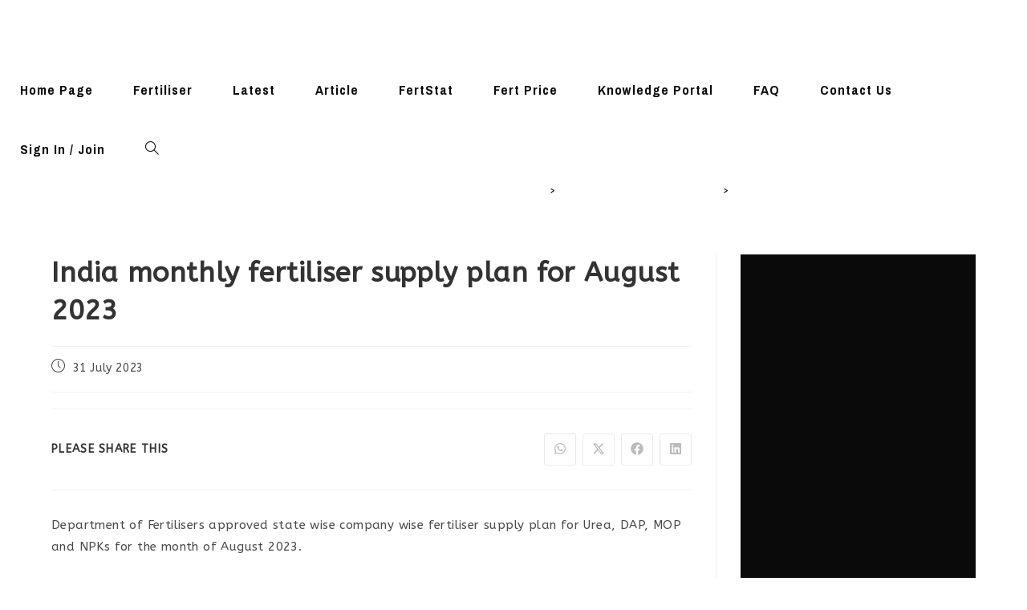

--- FILE ---
content_type: text/html; charset=UTF-8
request_url: https://fertiliserindia.com/india-monthly-fertiliser-supply-plan-for-august-2023/
body_size: 36307
content:
<!DOCTYPE html>
<html class="html" lang="en-US">
<head>
	<meta charset="UTF-8">
	<link rel="profile" href="https://gmpg.org/xfn/11">

	<meta name='robots' content='index, follow, max-image-preview:large, max-snippet:-1, max-video-preview:-1' />
<link rel="pingback" href="https://fertiliserindia.com/xmlrpc.php">
<meta name="viewport" content="width=device-width, initial-scale=1">
	<!-- This site is optimized with the Yoast SEO plugin v25.9 - https://yoast.com/wordpress/plugins/seo/ -->
	<title>India monthly fertiliser supply plan for August 2023 -</title>
	<meta name="description" content="Department of Fertilisers approved state wise company wise fertiliser supply plan for Urea, DAP, MOP and NPKs for the month of August 2023." />
	<link rel="canonical" href="https://fertiliserindia.com/india-monthly-fertiliser-supply-plan-for-august-2023/" />
	<meta property="og:locale" content="en_US" />
	<meta property="og:type" content="article" />
	<meta property="og:title" content="India monthly fertiliser supply plan for August 2023 -" />
	<meta property="og:description" content="Department of Fertilisers approved state wise company wise fertiliser supply plan for Urea, DAP, MOP and NPKs for the month of August 2023." />
	<meta property="og:url" content="https://fertiliserindia.com/india-monthly-fertiliser-supply-plan-for-august-2023/" />
	<meta property="article:published_time" content="2023-07-31T16:44:53+00:00" />
	<meta property="article:modified_time" content="2023-07-31T16:44:54+00:00" />
	<meta name="author" content="FertiliserIndia.com" />
	<meta name="twitter:card" content="summary_large_image" />
	<meta name="twitter:label1" content="Written by" />
	<meta name="twitter:data1" content="FertiliserIndia.com" />
	<meta name="twitter:label2" content="Est. reading time" />
	<meta name="twitter:data2" content="1 minute" />
	<script type="application/ld+json" class="yoast-schema-graph">{"@context":"https://schema.org","@graph":[{"@type":"WebPage","@id":"https://fertiliserindia.com/india-monthly-fertiliser-supply-plan-for-august-2023/","url":"https://fertiliserindia.com/india-monthly-fertiliser-supply-plan-for-august-2023/","name":"India monthly fertiliser supply plan for August 2023 -","isPartOf":{"@id":"https://fertiliserindia.com/#website"},"datePublished":"2023-07-31T16:44:53+00:00","dateModified":"2023-07-31T16:44:54+00:00","author":{"@id":"https://fertiliserindia.com/#/schema/person/1e7a42db38d9fb2213ce358c314fbb3c"},"description":"Department of Fertilisers approved state wise company wise fertiliser supply plan for Urea, DAP, MOP and NPKs for the month of August 2023.","breadcrumb":{"@id":"https://fertiliserindia.com/india-monthly-fertiliser-supply-plan-for-august-2023/#breadcrumb"},"inLanguage":"en-US","potentialAction":[{"@type":"ReadAction","target":["https://fertiliserindia.com/india-monthly-fertiliser-supply-plan-for-august-2023/"]}]},{"@type":"BreadcrumbList","@id":"https://fertiliserindia.com/india-monthly-fertiliser-supply-plan-for-august-2023/#breadcrumb","itemListElement":[{"@type":"ListItem","position":1,"name":"Home","item":"https://fertiliserindia.com/"},{"@type":"ListItem","position":2,"name":"India monthly fertiliser supply plan for August 2023"}]},{"@type":"WebSite","@id":"https://fertiliserindia.com/#website","url":"https://fertiliserindia.com/","name":"","description":"","potentialAction":[{"@type":"SearchAction","target":{"@type":"EntryPoint","urlTemplate":"https://fertiliserindia.com/?s={search_term_string}"},"query-input":{"@type":"PropertyValueSpecification","valueRequired":true,"valueName":"search_term_string"}}],"inLanguage":"en-US"},{"@type":"Person","@id":"https://fertiliserindia.com/#/schema/person/1e7a42db38d9fb2213ce358c314fbb3c","name":"FertiliserIndia.com","sameAs":["https://fertiliserindia.com"]}]}</script>
	<!-- / Yoast SEO plugin. -->


<link rel='dns-prefetch' href='//app.convertful.com' />
<link rel='dns-prefetch' href='//fonts.googleapis.com' />
<link rel='dns-prefetch' href='//www.googletagmanager.com' />
<link rel="alternate" type="application/rss+xml" title=" &raquo; Feed" href="https://fertiliserindia.com/feed/" />
<link rel="alternate" type="application/rss+xml" title=" &raquo; Comments Feed" href="https://fertiliserindia.com/comments/feed/" />
<link rel="alternate" type="application/rss+xml" title=" &raquo; India monthly fertiliser supply plan for August 2023 Comments Feed" href="https://fertiliserindia.com/india-monthly-fertiliser-supply-plan-for-august-2023/feed/" />
<link rel="alternate" title="oEmbed (JSON)" type="application/json+oembed" href="https://fertiliserindia.com/wp-json/oembed/1.0/embed?url=https%3A%2F%2Ffertiliserindia.com%2Findia-monthly-fertiliser-supply-plan-for-august-2023%2F" />
<link rel="alternate" title="oEmbed (XML)" type="text/xml+oembed" href="https://fertiliserindia.com/wp-json/oembed/1.0/embed?url=https%3A%2F%2Ffertiliserindia.com%2Findia-monthly-fertiliser-supply-plan-for-august-2023%2F&#038;format=xml" />
<style id='wp-img-auto-sizes-contain-inline-css'>
img:is([sizes=auto i],[sizes^="auto," i]){contain-intrinsic-size:3000px 1500px}
/*# sourceURL=wp-img-auto-sizes-contain-inline-css */
</style>
<link rel='stylesheet' id='wgs2-css' href='https://fertiliserindia.com/wp-content/plugins/wp-google-search/wgs2.css?ver=6.9' media='all' />

<link rel='stylesheet' id='hfe-widgets-style-css' href='https://fertiliserindia.com/wp-content/plugins/header-footer-elementor/inc/widgets-css/frontend.css?ver=2.5.1' media='all' />
<style id='wp-emoji-styles-inline-css'>

	img.wp-smiley, img.emoji {
		display: inline !important;
		border: none !important;
		box-shadow: none !important;
		height: 1em !important;
		width: 1em !important;
		margin: 0 0.07em !important;
		vertical-align: -0.1em !important;
		background: none !important;
		padding: 0 !important;
	}
/*# sourceURL=wp-emoji-styles-inline-css */
</style>
<link rel='stylesheet' id='wp-block-library-css' href='https://fertiliserindia.com/wp-includes/css/dist/block-library/style.min.css?ver=6.9' media='all' />
<style id='wp-block-file-inline-css'>
.wp-block-file{box-sizing:border-box}.wp-block-file:not(.wp-element-button){font-size:.8em}.wp-block-file.aligncenter{text-align:center}.wp-block-file.alignright{text-align:right}.wp-block-file *+.wp-block-file__button{margin-left:.75em}:where(.wp-block-file){margin-bottom:1.5em}.wp-block-file__embed{margin-bottom:1em}:where(.wp-block-file__button){border-radius:2em;display:inline-block;padding:.5em 1em}:where(.wp-block-file__button):where(a):active,:where(.wp-block-file__button):where(a):focus,:where(.wp-block-file__button):where(a):hover,:where(.wp-block-file__button):where(a):visited{box-shadow:none;color:#fff;opacity:.85;text-decoration:none}
/*# sourceURL=https://fertiliserindia.com/wp-includes/blocks/file/style.min.css */
</style>
<style id='wp-block-paragraph-inline-css'>
.is-small-text{font-size:.875em}.is-regular-text{font-size:1em}.is-large-text{font-size:2.25em}.is-larger-text{font-size:3em}.has-drop-cap:not(:focus):first-letter{float:left;font-size:8.4em;font-style:normal;font-weight:100;line-height:.68;margin:.05em .1em 0 0;text-transform:uppercase}body.rtl .has-drop-cap:not(:focus):first-letter{float:none;margin-left:.1em}p.has-drop-cap.has-background{overflow:hidden}:root :where(p.has-background){padding:1.25em 2.375em}:where(p.has-text-color:not(.has-link-color)) a{color:inherit}p.has-text-align-left[style*="writing-mode:vertical-lr"],p.has-text-align-right[style*="writing-mode:vertical-rl"]{rotate:180deg}
/*# sourceURL=https://fertiliserindia.com/wp-includes/blocks/paragraph/style.min.css */
</style>
<style id='global-styles-inline-css'>
:root{--wp--preset--aspect-ratio--square: 1;--wp--preset--aspect-ratio--4-3: 4/3;--wp--preset--aspect-ratio--3-4: 3/4;--wp--preset--aspect-ratio--3-2: 3/2;--wp--preset--aspect-ratio--2-3: 2/3;--wp--preset--aspect-ratio--16-9: 16/9;--wp--preset--aspect-ratio--9-16: 9/16;--wp--preset--color--black: #000000;--wp--preset--color--cyan-bluish-gray: #abb8c3;--wp--preset--color--white: #ffffff;--wp--preset--color--pale-pink: #f78da7;--wp--preset--color--vivid-red: #cf2e2e;--wp--preset--color--luminous-vivid-orange: #ff6900;--wp--preset--color--luminous-vivid-amber: #fcb900;--wp--preset--color--light-green-cyan: #7bdcb5;--wp--preset--color--vivid-green-cyan: #00d084;--wp--preset--color--pale-cyan-blue: #8ed1fc;--wp--preset--color--vivid-cyan-blue: #0693e3;--wp--preset--color--vivid-purple: #9b51e0;--wp--preset--gradient--vivid-cyan-blue-to-vivid-purple: linear-gradient(135deg,rgb(6,147,227) 0%,rgb(155,81,224) 100%);--wp--preset--gradient--light-green-cyan-to-vivid-green-cyan: linear-gradient(135deg,rgb(122,220,180) 0%,rgb(0,208,130) 100%);--wp--preset--gradient--luminous-vivid-amber-to-luminous-vivid-orange: linear-gradient(135deg,rgb(252,185,0) 0%,rgb(255,105,0) 100%);--wp--preset--gradient--luminous-vivid-orange-to-vivid-red: linear-gradient(135deg,rgb(255,105,0) 0%,rgb(207,46,46) 100%);--wp--preset--gradient--very-light-gray-to-cyan-bluish-gray: linear-gradient(135deg,rgb(238,238,238) 0%,rgb(169,184,195) 100%);--wp--preset--gradient--cool-to-warm-spectrum: linear-gradient(135deg,rgb(74,234,220) 0%,rgb(151,120,209) 20%,rgb(207,42,186) 40%,rgb(238,44,130) 60%,rgb(251,105,98) 80%,rgb(254,248,76) 100%);--wp--preset--gradient--blush-light-purple: linear-gradient(135deg,rgb(255,206,236) 0%,rgb(152,150,240) 100%);--wp--preset--gradient--blush-bordeaux: linear-gradient(135deg,rgb(254,205,165) 0%,rgb(254,45,45) 50%,rgb(107,0,62) 100%);--wp--preset--gradient--luminous-dusk: linear-gradient(135deg,rgb(255,203,112) 0%,rgb(199,81,192) 50%,rgb(65,88,208) 100%);--wp--preset--gradient--pale-ocean: linear-gradient(135deg,rgb(255,245,203) 0%,rgb(182,227,212) 50%,rgb(51,167,181) 100%);--wp--preset--gradient--electric-grass: linear-gradient(135deg,rgb(202,248,128) 0%,rgb(113,206,126) 100%);--wp--preset--gradient--midnight: linear-gradient(135deg,rgb(2,3,129) 0%,rgb(40,116,252) 100%);--wp--preset--font-size--small: 13px;--wp--preset--font-size--medium: 20px;--wp--preset--font-size--large: 36px;--wp--preset--font-size--x-large: 42px;--wp--preset--spacing--20: 0.44rem;--wp--preset--spacing--30: 0.67rem;--wp--preset--spacing--40: 1rem;--wp--preset--spacing--50: 1.5rem;--wp--preset--spacing--60: 2.25rem;--wp--preset--spacing--70: 3.38rem;--wp--preset--spacing--80: 5.06rem;--wp--preset--shadow--natural: 6px 6px 9px rgba(0, 0, 0, 0.2);--wp--preset--shadow--deep: 12px 12px 50px rgba(0, 0, 0, 0.4);--wp--preset--shadow--sharp: 6px 6px 0px rgba(0, 0, 0, 0.2);--wp--preset--shadow--outlined: 6px 6px 0px -3px rgb(255, 255, 255), 6px 6px rgb(0, 0, 0);--wp--preset--shadow--crisp: 6px 6px 0px rgb(0, 0, 0);}:where(.is-layout-flex){gap: 0.5em;}:where(.is-layout-grid){gap: 0.5em;}body .is-layout-flex{display: flex;}.is-layout-flex{flex-wrap: wrap;align-items: center;}.is-layout-flex > :is(*, div){margin: 0;}body .is-layout-grid{display: grid;}.is-layout-grid > :is(*, div){margin: 0;}:where(.wp-block-columns.is-layout-flex){gap: 2em;}:where(.wp-block-columns.is-layout-grid){gap: 2em;}:where(.wp-block-post-template.is-layout-flex){gap: 1.25em;}:where(.wp-block-post-template.is-layout-grid){gap: 1.25em;}.has-black-color{color: var(--wp--preset--color--black) !important;}.has-cyan-bluish-gray-color{color: var(--wp--preset--color--cyan-bluish-gray) !important;}.has-white-color{color: var(--wp--preset--color--white) !important;}.has-pale-pink-color{color: var(--wp--preset--color--pale-pink) !important;}.has-vivid-red-color{color: var(--wp--preset--color--vivid-red) !important;}.has-luminous-vivid-orange-color{color: var(--wp--preset--color--luminous-vivid-orange) !important;}.has-luminous-vivid-amber-color{color: var(--wp--preset--color--luminous-vivid-amber) !important;}.has-light-green-cyan-color{color: var(--wp--preset--color--light-green-cyan) !important;}.has-vivid-green-cyan-color{color: var(--wp--preset--color--vivid-green-cyan) !important;}.has-pale-cyan-blue-color{color: var(--wp--preset--color--pale-cyan-blue) !important;}.has-vivid-cyan-blue-color{color: var(--wp--preset--color--vivid-cyan-blue) !important;}.has-vivid-purple-color{color: var(--wp--preset--color--vivid-purple) !important;}.has-black-background-color{background-color: var(--wp--preset--color--black) !important;}.has-cyan-bluish-gray-background-color{background-color: var(--wp--preset--color--cyan-bluish-gray) !important;}.has-white-background-color{background-color: var(--wp--preset--color--white) !important;}.has-pale-pink-background-color{background-color: var(--wp--preset--color--pale-pink) !important;}.has-vivid-red-background-color{background-color: var(--wp--preset--color--vivid-red) !important;}.has-luminous-vivid-orange-background-color{background-color: var(--wp--preset--color--luminous-vivid-orange) !important;}.has-luminous-vivid-amber-background-color{background-color: var(--wp--preset--color--luminous-vivid-amber) !important;}.has-light-green-cyan-background-color{background-color: var(--wp--preset--color--light-green-cyan) !important;}.has-vivid-green-cyan-background-color{background-color: var(--wp--preset--color--vivid-green-cyan) !important;}.has-pale-cyan-blue-background-color{background-color: var(--wp--preset--color--pale-cyan-blue) !important;}.has-vivid-cyan-blue-background-color{background-color: var(--wp--preset--color--vivid-cyan-blue) !important;}.has-vivid-purple-background-color{background-color: var(--wp--preset--color--vivid-purple) !important;}.has-black-border-color{border-color: var(--wp--preset--color--black) !important;}.has-cyan-bluish-gray-border-color{border-color: var(--wp--preset--color--cyan-bluish-gray) !important;}.has-white-border-color{border-color: var(--wp--preset--color--white) !important;}.has-pale-pink-border-color{border-color: var(--wp--preset--color--pale-pink) !important;}.has-vivid-red-border-color{border-color: var(--wp--preset--color--vivid-red) !important;}.has-luminous-vivid-orange-border-color{border-color: var(--wp--preset--color--luminous-vivid-orange) !important;}.has-luminous-vivid-amber-border-color{border-color: var(--wp--preset--color--luminous-vivid-amber) !important;}.has-light-green-cyan-border-color{border-color: var(--wp--preset--color--light-green-cyan) !important;}.has-vivid-green-cyan-border-color{border-color: var(--wp--preset--color--vivid-green-cyan) !important;}.has-pale-cyan-blue-border-color{border-color: var(--wp--preset--color--pale-cyan-blue) !important;}.has-vivid-cyan-blue-border-color{border-color: var(--wp--preset--color--vivid-cyan-blue) !important;}.has-vivid-purple-border-color{border-color: var(--wp--preset--color--vivid-purple) !important;}.has-vivid-cyan-blue-to-vivid-purple-gradient-background{background: var(--wp--preset--gradient--vivid-cyan-blue-to-vivid-purple) !important;}.has-light-green-cyan-to-vivid-green-cyan-gradient-background{background: var(--wp--preset--gradient--light-green-cyan-to-vivid-green-cyan) !important;}.has-luminous-vivid-amber-to-luminous-vivid-orange-gradient-background{background: var(--wp--preset--gradient--luminous-vivid-amber-to-luminous-vivid-orange) !important;}.has-luminous-vivid-orange-to-vivid-red-gradient-background{background: var(--wp--preset--gradient--luminous-vivid-orange-to-vivid-red) !important;}.has-very-light-gray-to-cyan-bluish-gray-gradient-background{background: var(--wp--preset--gradient--very-light-gray-to-cyan-bluish-gray) !important;}.has-cool-to-warm-spectrum-gradient-background{background: var(--wp--preset--gradient--cool-to-warm-spectrum) !important;}.has-blush-light-purple-gradient-background{background: var(--wp--preset--gradient--blush-light-purple) !important;}.has-blush-bordeaux-gradient-background{background: var(--wp--preset--gradient--blush-bordeaux) !important;}.has-luminous-dusk-gradient-background{background: var(--wp--preset--gradient--luminous-dusk) !important;}.has-pale-ocean-gradient-background{background: var(--wp--preset--gradient--pale-ocean) !important;}.has-electric-grass-gradient-background{background: var(--wp--preset--gradient--electric-grass) !important;}.has-midnight-gradient-background{background: var(--wp--preset--gradient--midnight) !important;}.has-small-font-size{font-size: var(--wp--preset--font-size--small) !important;}.has-medium-font-size{font-size: var(--wp--preset--font-size--medium) !important;}.has-large-font-size{font-size: var(--wp--preset--font-size--large) !important;}.has-x-large-font-size{font-size: var(--wp--preset--font-size--x-large) !important;}
/*# sourceURL=global-styles-inline-css */
</style>

<style id='classic-theme-styles-inline-css'>
/*! This file is auto-generated */
.wp-block-button__link{color:#fff;background-color:#32373c;border-radius:9999px;box-shadow:none;text-decoration:none;padding:calc(.667em + 2px) calc(1.333em + 2px);font-size:1.125em}.wp-block-file__button{background:#32373c;color:#fff;text-decoration:none}
/*# sourceURL=/wp-includes/css/classic-themes.min.css */
</style>
<link rel='stylesheet' id='helpie-faq-bundle-styles-css' href='https://fertiliserindia.com/wp-content/plugins/helpie-faq/assets/bundles/main.app.css?ver=1.38' media='all' />
<link rel='stylesheet' id='dashicons-css' href='https://fertiliserindia.com/wp-includes/css/dashicons.min.css?ver=6.9' media='all' />
<link rel='stylesheet' id='htmega-block-common-style-css' href='https://fertiliserindia.com/wp-content/plugins/ht-mega-for-elementor/htmega-blocks/src/assets/css/common-style.css?ver=2.9.5' media='all' />
<link rel='stylesheet' id='slick-css' href='https://fertiliserindia.com/wp-content/plugins/ht-mega-for-elementor/assets/css/slick.min.css?ver=2.9.5' media='all' />
<link rel='stylesheet' id='htmega-block-fontawesome-css' href='https://fertiliserindia.com/wp-content/plugins/ht-mega-for-elementor/admin/assets/extensions/ht-menu/css/font-awesome.min.css?ver=2.9.5' media='all' />
<link rel='stylesheet' id='htmega-block-style-css' href='https://fertiliserindia.com/wp-content/plugins/ht-mega-for-elementor/htmega-blocks/build/style-blocks-htmega.css?ver=2.9.5' media='all' />
<link rel='stylesheet' id='ditty-news-ticker-font-css' href='https://fertiliserindia.com/wp-content/plugins/ditty-news-ticker/legacy/inc/static/libs/fontastic/styles.css?ver=3.1.58' media='all' />
<link rel='stylesheet' id='ditty-news-ticker-css' href='https://fertiliserindia.com/wp-content/plugins/ditty-news-ticker/legacy/inc/static/css/style.css?ver=3.1.58' media='all' />
<link rel='stylesheet' id='ditty-displays-css' href='https://fertiliserindia.com/wp-content/plugins/ditty-news-ticker/build/dittyDisplays.css?ver=3.1.58' media='all' />
<link rel='stylesheet' id='ditty-fontawesome-css' href='https://fertiliserindia.com/wp-content/plugins/ditty-news-ticker/includes/libs/fontawesome-6.4.0/css/all.css?ver=6.4.0' media='' />
<link rel='stylesheet' id='t4bnt-style-css' href='https://fertiliserindia.com/wp-content/plugins/t4b-news-ticker/assets/css/t4bnt-scroll.css?ver=1.4.2' media='all' />
<link rel='stylesheet' id='h5p-plugin-styles-css' href='https://fertiliserindia.com/wp-content/plugins/h5p/h5p-php-library/styles/h5p.css?ver=1.16.0' media='all' />
<link rel='stylesheet' id='hfe-style-css' href='https://fertiliserindia.com/wp-content/plugins/header-footer-elementor/assets/css/header-footer-elementor.css?ver=2.5.1' media='all' />
<link rel='stylesheet' id='elementor-icons-css' href='https://fertiliserindia.com/wp-content/plugins/elementor/assets/lib/eicons/css/elementor-icons.min.css?ver=5.44.0' media='all' />
<link rel='stylesheet' id='elementor-frontend-css' href='https://fertiliserindia.com/wp-content/plugins/elementor/assets/css/frontend.min.css?ver=3.32.1' media='all' />
<link rel='stylesheet' id='elementor-post-560-css' href='https://fertiliserindia.com/wp-content/uploads/elementor/css/post-560.css?ver=1767065269' media='all' />
<link rel='stylesheet' id='htbbootstrap-css' href='https://fertiliserindia.com/wp-content/plugins/ht-mega-for-elementor/assets/css/htbbootstrap.css?ver=2.9.5' media='all' />
<link rel='stylesheet' id='font-awesome-css' href='https://fertiliserindia.com/wp-content/themes/oceanwp/assets/fonts/fontawesome/css/all.min.css?ver=6.7.2' media='all' />
<link rel='stylesheet' id='htmega-animation-css' href='https://fertiliserindia.com/wp-content/plugins/ht-mega-for-elementor/assets/css/animation.css?ver=2.9.5' media='all' />
<link rel='stylesheet' id='htmega-keyframes-css' href='https://fertiliserindia.com/wp-content/plugins/ht-mega-for-elementor/assets/css/htmega-keyframes.css?ver=2.9.5' media='all' />
<link rel='stylesheet' id='htmega-global-style-min-css' href='https://fertiliserindia.com/wp-content/plugins/ht-mega-for-elementor/assets/css/htmega-global-style.min.css?ver=2.9.5' media='all' />
<link rel='stylesheet' id='elementor-post-2968-css' href='https://fertiliserindia.com/wp-content/uploads/elementor/css/post-2968.css?ver=1767065269' media='all' />
<link rel='stylesheet' id='simple-line-icons-css' href='https://fertiliserindia.com/wp-content/themes/oceanwp/assets/css/third/simple-line-icons.min.css?ver=2.4.0' media='all' />
<link rel='stylesheet' id='oceanwp-style-css' href='https://fertiliserindia.com/wp-content/themes/oceanwp/assets/css/style.min.css?ver=4.1.3' media='all' />
<style id='oceanwp-style-inline-css'>
div.wpforms-container-full .wpforms-form input[type=submit]:hover,
			div.wpforms-container-full .wpforms-form input[type=submit]:focus,
			div.wpforms-container-full .wpforms-form input[type=submit]:active,
			div.wpforms-container-full .wpforms-form button[type=submit]:hover,
			div.wpforms-container-full .wpforms-form button[type=submit]:focus,
			div.wpforms-container-full .wpforms-form button[type=submit]:active,
			div.wpforms-container-full .wpforms-form .wpforms-page-button:hover,
			div.wpforms-container-full .wpforms-form .wpforms-page-button:active,
			div.wpforms-container-full .wpforms-form .wpforms-page-button:focus {
				border: none;
			}
/*# sourceURL=oceanwp-style-inline-css */
</style>
<link rel='stylesheet' id='oceanwp-hamburgers-css' href='https://fertiliserindia.com/wp-content/themes/oceanwp/assets/css/third/hamburgers/hamburgers.min.css?ver=4.1.3' media='all' />
<link rel='stylesheet' id='oceanwp-3dxy-r-css' href='https://fertiliserindia.com/wp-content/themes/oceanwp/assets/css/third/hamburgers/types/3dxy-r.css?ver=4.1.3' media='all' />
<link rel='stylesheet' id='oceanwp-google-font-abeezee-css' href='//fonts.googleapis.com/css?family=ABeeZee%3A100%2C200%2C300%2C400%2C500%2C600%2C700%2C800%2C900%2C100i%2C200i%2C300i%2C400i%2C500i%2C600i%2C700i%2C800i%2C900i&#038;subset=latin&#038;display=swap&#038;ver=6.9' media='all' />
<link rel='stylesheet' id='oceanwp-google-font-archivo-narrow-css' href='//fonts.googleapis.com/css?family=Archivo+Narrow%3A100%2C200%2C300%2C400%2C500%2C600%2C700%2C800%2C900%2C100i%2C200i%2C300i%2C400i%2C500i%2C600i%2C700i%2C800i%2C900i&#038;subset=latin&#038;display=swap&#038;ver=6.9' media='all' />
<link rel='stylesheet' id='oceanwp-google-font-alegreya-sans-sc-css' href='//fonts.googleapis.com/css?family=Alegreya+Sans+SC%3A100%2C200%2C300%2C400%2C500%2C600%2C700%2C800%2C900%2C100i%2C200i%2C300i%2C400i%2C500i%2C600i%2C700i%2C800i%2C900i&#038;subset=latin&#038;display=swap&#038;ver=6.9' media='all' />
<link rel='stylesheet' id='hfe-elementor-icons-css' href='https://fertiliserindia.com/wp-content/plugins/elementor/assets/lib/eicons/css/elementor-icons.min.css?ver=5.34.0' media='all' />
<link rel='stylesheet' id='hfe-icons-list-css' href='https://fertiliserindia.com/wp-content/plugins/elementor/assets/css/widget-icon-list.min.css?ver=3.24.3' media='all' />
<link rel='stylesheet' id='hfe-social-icons-css' href='https://fertiliserindia.com/wp-content/plugins/elementor/assets/css/widget-social-icons.min.css?ver=3.24.0' media='all' />
<link rel='stylesheet' id='hfe-social-share-icons-brands-css' href='https://fertiliserindia.com/wp-content/plugins/elementor/assets/lib/font-awesome/css/brands.css?ver=5.15.3' media='all' />
<link rel='stylesheet' id='hfe-social-share-icons-fontawesome-css' href='https://fertiliserindia.com/wp-content/plugins/elementor/assets/lib/font-awesome/css/fontawesome.css?ver=5.15.3' media='all' />
<link rel='stylesheet' id='hfe-nav-menu-icons-css' href='https://fertiliserindia.com/wp-content/plugins/elementor/assets/lib/font-awesome/css/solid.css?ver=5.15.3' media='all' />
<link rel='stylesheet' id='oe-widgets-style-css' href='https://fertiliserindia.com/wp-content/plugins/ocean-extra/assets/css/widgets.css?ver=6.9' media='all' />
<link rel='stylesheet' id='oss-social-share-style-css' href='https://fertiliserindia.com/wp-content/plugins/ocean-social-sharing/assets/css/style.min.css?ver=6.9' media='all' />
<link rel='stylesheet' id='ofc-style-css' href='https://fertiliserindia.com/wp-content/plugins/ocean-footer-callout/assets/css/style.min.css?ver=6.9' media='all' />
<link rel='stylesheet' id='opl-style-css' href='https://fertiliserindia.com/wp-content/plugins/ocean-popup-login/assets/css/style.min.css?ver=6.9' media='all' />
<link rel='stylesheet' id='op-photoswipe-css' href='https://fertiliserindia.com/wp-content/plugins/ocean-portfolio/assets/vendors/PhotoSwipe/photoswipe.css?ver=6.9' media='all' />
<link rel='stylesheet' id='op-photoswipe-default-skin-css' href='https://fertiliserindia.com/wp-content/plugins/ocean-portfolio/assets/vendors/PhotoSwipe/default-skin/default-skin.css?ver=6.9' media='all' />
<link rel='stylesheet' id='op-style-css' href='https://fertiliserindia.com/wp-content/plugins/ocean-portfolio/assets/css/style.min.css?ver=6.9' media='all' />
<link rel='stylesheet' id='ow-perfect-scrollbar-css' href='https://fertiliserindia.com/wp-content/themes/oceanwp/assets/css/third/perfect-scrollbar.css?ver=1.5.0' media='all' />
<link rel='stylesheet' id='osp-side-panel-style-css' href='https://fertiliserindia.com/wp-content/plugins/ocean-side-panel/assets/css/style.min.css?ver=6.9' media='all' />
<link rel='stylesheet' id='oceanwp-arrow-r-css' href='https://fertiliserindia.com/wp-content/themes/oceanwp/assets/css/third/hamburgers/types/arrow-r.css?ver=4.1.3' media='all' />
<link rel='stylesheet' id='osh-styles-css' href='https://fertiliserindia.com/wp-content/plugins/ocean-sticky-header/assets/css/style.min.css?ver=6.9' media='all' />
<link rel='stylesheet' id='elementor-gf-local-roboto-css' href='https://fertiliserindia.com/wp-content/uploads/elementor/google-fonts/css/roboto.css?ver=1743312712' media='all' />
<link rel='stylesheet' id='elementor-gf-local-robotoslab-css' href='https://fertiliserindia.com/wp-content/uploads/elementor/google-fonts/css/robotoslab.css?ver=1743312726' media='all' />
<link rel='stylesheet' id='elementor-icons-shared-0-css' href='https://fertiliserindia.com/wp-content/plugins/elementor/assets/lib/font-awesome/css/fontawesome.min.css?ver=5.15.3' media='all' />
<link rel='stylesheet' id='elementor-icons-fa-brands-css' href='https://fertiliserindia.com/wp-content/plugins/elementor/assets/lib/font-awesome/css/brands.min.css?ver=5.15.3' media='all' />
<link rel='stylesheet' id='elementor-icons-fa-solid-css' href='https://fertiliserindia.com/wp-content/plugins/elementor/assets/lib/font-awesome/css/solid.min.css?ver=5.15.3' media='all' />
<!--n2css--><!--n2js--><script src="https://fertiliserindia.com/wp-includes/js/jquery/jquery.min.js?ver=3.7.1" id="jquery-core-js"></script>
<script src="https://fertiliserindia.com/wp-includes/js/jquery/jquery-migrate.min.js?ver=3.4.1" id="jquery-migrate-js"></script>
<script id="jquery-js-after">
!function($){"use strict";$(document).ready(function(){$(this).scrollTop()>100&&$(".hfe-scroll-to-top-wrap").removeClass("hfe-scroll-to-top-hide"),$(window).scroll(function(){$(this).scrollTop()<100?$(".hfe-scroll-to-top-wrap").fadeOut(300):$(".hfe-scroll-to-top-wrap").fadeIn(300)}),$(".hfe-scroll-to-top-wrap").on("click",function(){$("html, body").animate({scrollTop:0},300);return!1})})}(jQuery);
!function($){'use strict';$(document).ready(function(){var bar=$('.hfe-reading-progress-bar');if(!bar.length)return;$(window).on('scroll',function(){var s=$(window).scrollTop(),d=$(document).height()-$(window).height(),p=d? s/d*100:0;bar.css('width',p+'%')});});}(jQuery);
//# sourceURL=jquery-js-after
</script>
<link rel="https://api.w.org/" href="https://fertiliserindia.com/wp-json/" /><link rel="alternate" title="JSON" type="application/json" href="https://fertiliserindia.com/wp-json/wp/v2/posts/7611" /><link rel="EditURI" type="application/rsd+xml" title="RSD" href="https://fertiliserindia.com/xmlrpc.php?rsd" />
<meta name="generator" content="WordPress 6.9" />
<link rel='shortlink' href='https://fertiliserindia.com/?p=7611' />

		<!-- GA Google Analytics @ https://m0n.co/ga -->
		<script async src="https://www.googletagmanager.com/gtag/js?id=G-MKLCWVPC7E"></script>
		<script>
			window.dataLayer = window.dataLayer || [];
			function gtag(){dataLayer.push(arguments);}
			gtag('js', new Date());
			gtag('config', 'G-MKLCWVPC7E');
		</script>

	<meta name="generator" content="Site Kit by Google 1.161.0" /><meta name="generator" content="Elementor 3.32.1; features: additional_custom_breakpoints; settings: css_print_method-external, google_font-enabled, font_display-auto">
      <meta name="onesignal" content="wordpress-plugin"/>
            <script>

      window.OneSignalDeferred = window.OneSignalDeferred || [];

      OneSignalDeferred.push(function(OneSignal) {
        var oneSignal_options = {};
        window._oneSignalInitOptions = oneSignal_options;

        oneSignal_options['serviceWorkerParam'] = { scope: '/wp-content/plugins/onesignal-free-web-push-notifications/sdk_files/push/onesignal/' };
oneSignal_options['serviceWorkerPath'] = 'OneSignalSDKWorker.js';

        OneSignal.Notifications.setDefaultUrl("https://fertiliserindia.com");

        oneSignal_options['wordpress'] = true;
oneSignal_options['appId'] = 'f32a9aab-8e88-4b63-ae82-4a814b3cce16';
oneSignal_options['allowLocalhostAsSecureOrigin'] = true;
oneSignal_options['welcomeNotification'] = { };
oneSignal_options['welcomeNotification']['title'] = "";
oneSignal_options['welcomeNotification']['message'] = "";
oneSignal_options['path'] = "https://fertiliserindia.com/wp-content/plugins/onesignal-free-web-push-notifications/sdk_files/";
oneSignal_options['safari_web_id'] = "web.onesignal.auto.2f682342-7506-4d13-96c3-4fd5fa35ae95";
oneSignal_options['promptOptions'] = { };
oneSignal_options['notifyButton'] = { };
oneSignal_options['notifyButton']['enable'] = true;
oneSignal_options['notifyButton']['position'] = 'bottom-left';
oneSignal_options['notifyButton']['theme'] = 'default';
oneSignal_options['notifyButton']['size'] = 'medium';
oneSignal_options['notifyButton']['showCredit'] = true;
oneSignal_options['notifyButton']['text'] = {};
              OneSignal.init(window._oneSignalInitOptions);
              OneSignal.Slidedown.promptPush()      });

      function documentInitOneSignal() {
        var oneSignal_elements = document.getElementsByClassName("OneSignal-prompt");

        var oneSignalLinkClickHandler = function(event) { OneSignal.Notifications.requestPermission(); event.preventDefault(); };        for(var i = 0; i < oneSignal_elements.length; i++)
          oneSignal_elements[i].addEventListener('click', oneSignalLinkClickHandler, false);
      }

      if (document.readyState === 'complete') {
           documentInitOneSignal();
      }
      else {
           window.addEventListener("load", function(event){
               documentInitOneSignal();
          });
      }
    </script>
			<style>
				.e-con.e-parent:nth-of-type(n+4):not(.e-lazyloaded):not(.e-no-lazyload),
				.e-con.e-parent:nth-of-type(n+4):not(.e-lazyloaded):not(.e-no-lazyload) * {
					background-image: none !important;
				}
				@media screen and (max-height: 1024px) {
					.e-con.e-parent:nth-of-type(n+3):not(.e-lazyloaded):not(.e-no-lazyload),
					.e-con.e-parent:nth-of-type(n+3):not(.e-lazyloaded):not(.e-no-lazyload) * {
						background-image: none !important;
					}
				}
				@media screen and (max-height: 640px) {
					.e-con.e-parent:nth-of-type(n+2):not(.e-lazyloaded):not(.e-no-lazyload),
					.e-con.e-parent:nth-of-type(n+2):not(.e-lazyloaded):not(.e-no-lazyload) * {
						background-image: none !important;
					}
				}
			</style>
			<style type="text/css">.helpie-faq.accordions .helpie-mark{background-color:#ff0!important}.helpie-faq.accordions .helpie-mark{color:#000!important}.helpie-faq.accordions.custom-styles .accordion .accordion__item .accordion__header{padding-top:15px;padding-right:15px;padding-bottom:15px;padding-left:15px;}.helpie-faq.accordions.custom-styles .accordion .accordion__item .accordion__body{padding-top:15px;padding-right:15px;padding-bottom:0px;padding-left:15px;}.helpie-faq.accordions.custom-styles .accordion .accordion__item{border-top-width:0px;border-right-width:0px;border-bottom-width:1px;border-left-width:0px;border-color:#f2f2f2;border-style:solid;}.helpie-faq.custom-styles .accordion .accordion__item{margin-top:0px;margin-right:0px;margin-bottom:0px;margin-left:0px;}.helpie-faq-form__toggle{padding-top:15px!important;padding-right:15px!important;padding-bottom:15px!important;padding-left:15px!important;}.helpie-faq-form__submit{padding-top:15px!important;padding-right:15px!important;padding-bottom:15px!important;padding-left:15px!important;}</style><link rel="icon" href="https://fertiliserindia.com/wp-content/uploads/2021/04/cropped-cropped-simple-modern-agriculture-logo-design-vector-29221664-32x32.jpg" sizes="32x32" />
<link rel="icon" href="https://fertiliserindia.com/wp-content/uploads/2021/04/cropped-cropped-simple-modern-agriculture-logo-design-vector-29221664-192x192.jpg" sizes="192x192" />
<link rel="apple-touch-icon" href="https://fertiliserindia.com/wp-content/uploads/2021/04/cropped-cropped-simple-modern-agriculture-logo-design-vector-29221664-180x180.jpg" />
<meta name="msapplication-TileImage" content="https://fertiliserindia.com/wp-content/uploads/2021/04/cropped-cropped-simple-modern-agriculture-logo-design-vector-29221664-270x270.jpg" />
<!-- OceanWP CSS -->
<style type="text/css">
/* Colors */a:hover,a.light:hover,.theme-heading .text::before,.theme-heading .text::after,#top-bar-content >a:hover,#top-bar-social li.oceanwp-email a:hover,#site-navigation-wrap .dropdown-menu >li >a:hover,#site-header.medium-header #medium-searchform button:hover,.oceanwp-mobile-menu-icon a:hover,.blog-entry.post .blog-entry-header .entry-title a:hover,.blog-entry.post .blog-entry-readmore a:hover,.blog-entry.thumbnail-entry .blog-entry-category a,ul.meta li a:hover,.dropcap,.single nav.post-navigation .nav-links .title,body .related-post-title a:hover,body #wp-calendar caption,body .contact-info-widget.default i,body .contact-info-widget.big-icons i,body .custom-links-widget .oceanwp-custom-links li a:hover,body .custom-links-widget .oceanwp-custom-links li a:hover:before,body .posts-thumbnails-widget li a:hover,body .social-widget li.oceanwp-email a:hover,.comment-author .comment-meta .comment-reply-link,#respond #cancel-comment-reply-link:hover,#footer-widgets .footer-box a:hover,#footer-bottom a:hover,#footer-bottom #footer-bottom-menu a:hover,.sidr a:hover,.sidr-class-dropdown-toggle:hover,.sidr-class-menu-item-has-children.active >a,.sidr-class-menu-item-has-children.active >a >.sidr-class-dropdown-toggle,input[type=checkbox]:checked:before{color:#f7b80d}.single nav.post-navigation .nav-links .title .owp-icon use,.blog-entry.post .blog-entry-readmore a:hover .owp-icon use,body .contact-info-widget.default .owp-icon use,body .contact-info-widget.big-icons .owp-icon use{stroke:#f7b80d}input[type="button"],input[type="reset"],input[type="submit"],button[type="submit"],.button,#site-navigation-wrap .dropdown-menu >li.btn >a >span,.thumbnail:hover i,.thumbnail:hover .link-post-svg-icon,.post-quote-content,.omw-modal .omw-close-modal,body .contact-info-widget.big-icons li:hover i,body .contact-info-widget.big-icons li:hover .owp-icon,body div.wpforms-container-full .wpforms-form input[type=submit],body div.wpforms-container-full .wpforms-form button[type=submit],body div.wpforms-container-full .wpforms-form .wpforms-page-button,.woocommerce-cart .wp-element-button,.woocommerce-checkout .wp-element-button,.wp-block-button__link,#opl-login-form .opl-button,#opl-login-form .input-wrap .opl-focus-line{background-color:#f7b80d}.widget-title{border-color:#f7b80d}blockquote{border-color:#f7b80d}.wp-block-quote{border-color:#f7b80d}#searchform-dropdown{border-color:#f7b80d}.dropdown-menu .sub-menu{border-color:#f7b80d}.blog-entry.large-entry .blog-entry-readmore a:hover{border-color:#f7b80d}.oceanwp-newsletter-form-wrap input[type="email"]:focus{border-color:#f7b80d}.social-widget li.oceanwp-email a:hover{border-color:#f7b80d}#respond #cancel-comment-reply-link:hover{border-color:#f7b80d}body .contact-info-widget.big-icons li:hover i{border-color:#f7b80d}body .contact-info-widget.big-icons li:hover .owp-icon{border-color:#f7b80d}#footer-widgets .oceanwp-newsletter-form-wrap input[type="email"]:focus{border-color:#f7b80d}input[type="button"]:hover,input[type="reset"]:hover,input[type="submit"]:hover,button[type="submit"]:hover,input[type="button"]:focus,input[type="reset"]:focus,input[type="submit"]:focus,button[type="submit"]:focus,.button:hover,.button:focus,#site-navigation-wrap .dropdown-menu >li.btn >a:hover >span,.post-quote-author,.omw-modal .omw-close-modal:hover,body div.wpforms-container-full .wpforms-form input[type=submit]:hover,body div.wpforms-container-full .wpforms-form button[type=submit]:hover,body div.wpforms-container-full .wpforms-form .wpforms-page-button:hover,.woocommerce-cart .wp-element-button:hover,.woocommerce-checkout .wp-element-button:hover,.wp-block-button__link:hover,#opl-login-form .opl-button:active,#opl-login-form .opl-button:hover{background-color:#000000}table th,table td,hr,.content-area,body.content-left-sidebar #content-wrap .content-area,.content-left-sidebar .content-area,#top-bar-wrap,#site-header,#site-header.top-header #search-toggle,.dropdown-menu ul li,.centered-minimal-page-header,.blog-entry.post,.blog-entry.grid-entry .blog-entry-inner,.blog-entry.thumbnail-entry .blog-entry-bottom,.single-post .entry-title,.single .entry-share-wrap .entry-share,.single .entry-share,.single .entry-share ul li a,.single nav.post-navigation,.single nav.post-navigation .nav-links .nav-previous,#author-bio,#author-bio .author-bio-avatar,#author-bio .author-bio-social li a,#related-posts,#comments,.comment-body,#respond #cancel-comment-reply-link,#blog-entries .type-page,.page-numbers a,.page-numbers span:not(.elementor-screen-only),.page-links span,body #wp-calendar caption,body #wp-calendar th,body #wp-calendar tbody,body .contact-info-widget.default i,body .contact-info-widget.big-icons i,body .contact-info-widget.big-icons .owp-icon,body .contact-info-widget.default .owp-icon,body .posts-thumbnails-widget li,body .tagcloud a{border-color:}a:hover{color:#f7b80d}a:hover .owp-icon use{stroke:#f7b80d}body .theme-button,body input[type="submit"],body button[type="submit"],body button,body .button,body div.wpforms-container-full .wpforms-form input[type=submit],body div.wpforms-container-full .wpforms-form button[type=submit],body div.wpforms-container-full .wpforms-form .wpforms-page-button,.woocommerce-cart .wp-element-button,.woocommerce-checkout .wp-element-button,.wp-block-button__link{border-color:#ffffff}body .theme-button:hover,body input[type="submit"]:hover,body button[type="submit"]:hover,body button:hover,body .button:hover,body div.wpforms-container-full .wpforms-form input[type=submit]:hover,body div.wpforms-container-full .wpforms-form input[type=submit]:active,body div.wpforms-container-full .wpforms-form button[type=submit]:hover,body div.wpforms-container-full .wpforms-form button[type=submit]:active,body div.wpforms-container-full .wpforms-form .wpforms-page-button:hover,body div.wpforms-container-full .wpforms-form .wpforms-page-button:active,.woocommerce-cart .wp-element-button:hover,.woocommerce-checkout .wp-element-button:hover,.wp-block-button__link:hover{border-color:#ffffff}form input[type="text"],form input[type="password"],form input[type="email"],form input[type="url"],form input[type="date"],form input[type="month"],form input[type="time"],form input[type="datetime"],form input[type="datetime-local"],form input[type="week"],form input[type="number"],form input[type="search"],form input[type="tel"],form input[type="color"],form select,form textarea,.select2-container .select2-choice,.woocommerce .woocommerce-checkout .select2-container--default .select2-selection--single{border-color:#f6f6f6}body div.wpforms-container-full .wpforms-form input[type=date],body div.wpforms-container-full .wpforms-form input[type=datetime],body div.wpforms-container-full .wpforms-form input[type=datetime-local],body div.wpforms-container-full .wpforms-form input[type=email],body div.wpforms-container-full .wpforms-form input[type=month],body div.wpforms-container-full .wpforms-form input[type=number],body div.wpforms-container-full .wpforms-form input[type=password],body div.wpforms-container-full .wpforms-form input[type=range],body div.wpforms-container-full .wpforms-form input[type=search],body div.wpforms-container-full .wpforms-form input[type=tel],body div.wpforms-container-full .wpforms-form input[type=text],body div.wpforms-container-full .wpforms-form input[type=time],body div.wpforms-container-full .wpforms-form input[type=url],body div.wpforms-container-full .wpforms-form input[type=week],body div.wpforms-container-full .wpforms-form select,body div.wpforms-container-full .wpforms-form textarea{border-color:#f6f6f6}form input[type="text"]:focus,form input[type="password"]:focus,form input[type="email"]:focus,form input[type="tel"]:focus,form input[type="url"]:focus,form input[type="search"]:focus,form textarea:focus,.select2-drop-active,.select2-dropdown-open.select2-drop-above .select2-choice,.select2-dropdown-open.select2-drop-above .select2-choices,.select2-drop.select2-drop-above.select2-drop-active,.select2-container-active .select2-choice,.select2-container-active .select2-choices{border-color:#e0e0e0}body div.wpforms-container-full .wpforms-form input:focus,body div.wpforms-container-full .wpforms-form textarea:focus,body div.wpforms-container-full .wpforms-form select:focus{border-color:#e0e0e0}form input[type="text"],form input[type="password"],form input[type="email"],form input[type="url"],form input[type="date"],form input[type="month"],form input[type="time"],form input[type="datetime"],form input[type="datetime-local"],form input[type="week"],form input[type="number"],form input[type="search"],form input[type="tel"],form input[type="color"],form select,form textarea,.woocommerce .woocommerce-checkout .select2-container--default .select2-selection--single{background-color:#f6f6f6}body div.wpforms-container-full .wpforms-form input[type=date],body div.wpforms-container-full .wpforms-form input[type=datetime],body div.wpforms-container-full .wpforms-form input[type=datetime-local],body div.wpforms-container-full .wpforms-form input[type=email],body div.wpforms-container-full .wpforms-form input[type=month],body div.wpforms-container-full .wpforms-form input[type=number],body div.wpforms-container-full .wpforms-form input[type=password],body div.wpforms-container-full .wpforms-form input[type=range],body div.wpforms-container-full .wpforms-form input[type=search],body div.wpforms-container-full .wpforms-form input[type=tel],body div.wpforms-container-full .wpforms-form input[type=text],body div.wpforms-container-full .wpforms-form input[type=time],body div.wpforms-container-full .wpforms-form input[type=url],body div.wpforms-container-full .wpforms-form input[type=week],body div.wpforms-container-full .wpforms-form select,body div.wpforms-container-full .wpforms-form textarea{background-color:#f6f6f6}.page-header .page-header-title,.page-header.background-image-page-header .page-header-title{color:#ffffff}.site-breadcrumbs,.background-image-page-header .site-breadcrumbs{color:#0a0a0a}.site-breadcrumbs a,.background-image-page-header .site-breadcrumbs a{color:#ffffff}.site-breadcrumbs a .owp-icon use,.background-image-page-header .site-breadcrumbs a .owp-icon use{stroke:#ffffff}.site-breadcrumbs a:hover,.background-image-page-header .site-breadcrumbs a:hover{color:#8368fe}.site-breadcrumbs a:hover .owp-icon use,.background-image-page-header .site-breadcrumbs a:hover .owp-icon use{stroke:#8368fe}/* OceanWP Style Settings CSS */.container{width:2475px}.theme-button,input[type="submit"],button[type="submit"],button,.button,body div.wpforms-container-full .wpforms-form input[type=submit],body div.wpforms-container-full .wpforms-form button[type=submit],body div.wpforms-container-full .wpforms-form .wpforms-page-button{border-style:solid}.theme-button,input[type="submit"],button[type="submit"],button,.button,body div.wpforms-container-full .wpforms-form input[type=submit],body div.wpforms-container-full .wpforms-form button[type=submit],body div.wpforms-container-full .wpforms-form .wpforms-page-button{border-width:1px}form input[type="text"],form input[type="password"],form input[type="email"],form input[type="url"],form input[type="date"],form input[type="month"],form input[type="time"],form input[type="datetime"],form input[type="datetime-local"],form input[type="week"],form input[type="number"],form input[type="search"],form input[type="tel"],form input[type="color"],form select,form textarea,.woocommerce .woocommerce-checkout .select2-container--default .select2-selection--single{border-style:solid}body div.wpforms-container-full .wpforms-form input[type=date],body div.wpforms-container-full .wpforms-form input[type=datetime],body div.wpforms-container-full .wpforms-form input[type=datetime-local],body div.wpforms-container-full .wpforms-form input[type=email],body div.wpforms-container-full .wpforms-form input[type=month],body div.wpforms-container-full .wpforms-form input[type=number],body div.wpforms-container-full .wpforms-form input[type=password],body div.wpforms-container-full .wpforms-form input[type=range],body div.wpforms-container-full .wpforms-form input[type=search],body div.wpforms-container-full .wpforms-form input[type=tel],body div.wpforms-container-full .wpforms-form input[type=text],body div.wpforms-container-full .wpforms-form input[type=time],body div.wpforms-container-full .wpforms-form input[type=url],body div.wpforms-container-full .wpforms-form input[type=week],body div.wpforms-container-full .wpforms-form select,body div.wpforms-container-full .wpforms-form textarea{border-style:solid}form input[type="text"],form input[type="password"],form input[type="email"],form input[type="url"],form input[type="date"],form input[type="month"],form input[type="time"],form input[type="datetime"],form input[type="datetime-local"],form input[type="week"],form input[type="number"],form input[type="search"],form input[type="tel"],form input[type="color"],form select,form textarea{border-radius:3px}body div.wpforms-container-full .wpforms-form input[type=date],body div.wpforms-container-full .wpforms-form input[type=datetime],body div.wpforms-container-full .wpforms-form input[type=datetime-local],body div.wpforms-container-full .wpforms-form input[type=email],body div.wpforms-container-full .wpforms-form input[type=month],body div.wpforms-container-full .wpforms-form input[type=number],body div.wpforms-container-full .wpforms-form input[type=password],body div.wpforms-container-full .wpforms-form input[type=range],body div.wpforms-container-full .wpforms-form input[type=search],body div.wpforms-container-full .wpforms-form input[type=tel],body div.wpforms-container-full .wpforms-form input[type=text],body div.wpforms-container-full .wpforms-form input[type=time],body div.wpforms-container-full .wpforms-form input[type=url],body div.wpforms-container-full .wpforms-form input[type=week],body div.wpforms-container-full .wpforms-form select,body div.wpforms-container-full .wpforms-form textarea{border-radius:3px}#scroll-top{bottom:31px}.page-header,.has-transparent-header .page-header{padding:0}/* Header */#site-logo #site-logo-inner,.oceanwp-social-menu .social-menu-inner,#site-header.full_screen-header .menu-bar-inner,.after-header-content .after-header-content-inner{height:74px}#site-navigation-wrap .dropdown-menu >li >a,#site-navigation-wrap .dropdown-menu >li >span.opl-logout-link,.oceanwp-mobile-menu-icon a,.mobile-menu-close,.after-header-content-inner >a{line-height:74px}#site-header-inner{padding:1px 0 0 0}#site-header.has-header-media .overlay-header-media{background-color:rgba(0,0,0,0.5)}#site-header{border-color:#0a0a0a}#site-logo #site-logo-inner a img,#site-header.center-header #site-navigation-wrap .middle-site-logo a img{max-width:160px}#site-navigation-wrap .dropdown-menu >li >a{padding:0 25px}#site-navigation-wrap .dropdown-menu >li >a,.oceanwp-mobile-menu-icon a,#searchform-header-replace-close{color:#0a0a0a}#site-navigation-wrap .dropdown-menu >li >a .owp-icon use,.oceanwp-mobile-menu-icon a .owp-icon use,#searchform-header-replace-close .owp-icon use{stroke:#0a0a0a}.dropdown-menu .sub-menu{min-width:212px}.dropdown-menu ul li a.menu-link:hover{color:#0a0a0a}.dropdown-menu ul li a.menu-link:hover .owp-icon use{stroke:#0a0a0a}#searchform-overlay{background-color:rgba(204,204,204,0.9)}.oceanwp-social-menu ul li a,.oceanwp-social-menu .colored ul li a,.oceanwp-social-menu .minimal ul li a,.oceanwp-social-menu .dark ul li a{font-size:23px}.oceanwp-social-menu ul li a .owp-icon,.oceanwp-social-menu .colored ul li a .owp-icon,.oceanwp-social-menu .minimal ul li a .owp-icon,.oceanwp-social-menu .dark ul li a .owp-icon{width:23px;height:23px}@media (max-width:767px){#top-bar-nav,#site-navigation-wrap,.oceanwp-social-menu,.after-header-content{display:none}.center-logo #site-logo{float:none;position:absolute;left:50%;padding:0;-webkit-transform:translateX(-50%);transform:translateX(-50%)}#site-header.center-header #site-logo,.oceanwp-mobile-menu-icon,#oceanwp-cart-sidebar-wrap{display:block}body.vertical-header-style #outer-wrap{margin:0 !important}#site-header.vertical-header{position:relative;width:100%;left:0 !important;right:0 !important}#site-header.vertical-header .has-template >#site-logo{display:block}#site-header.vertical-header #site-header-inner{display:-webkit-box;display:-webkit-flex;display:-ms-flexbox;display:flex;-webkit-align-items:center;align-items:center;padding:0;max-width:90%}#site-header.vertical-header #site-header-inner >*:not(.oceanwp-mobile-menu-icon){display:none}#site-header.vertical-header #site-header-inner >*{padding:0 !important}#site-header.vertical-header #site-header-inner #site-logo{display:block;margin:0;width:50%;text-align:left}body.rtl #site-header.vertical-header #site-header-inner #site-logo{text-align:right}#site-header.vertical-header #site-header-inner .oceanwp-mobile-menu-icon{width:50%;text-align:right}body.rtl #site-header.vertical-header #site-header-inner .oceanwp-mobile-menu-icon{text-align:left}#site-header.vertical-header .vertical-toggle,body.vertical-header-style.vh-closed #site-header.vertical-header .vertical-toggle{display:none}#site-logo.has-responsive-logo .custom-logo-link{display:none}#site-logo.has-responsive-logo .responsive-logo-link{display:block}.is-sticky #site-logo.has-sticky-logo .responsive-logo-link{display:none}.is-sticky #site-logo.has-responsive-logo .sticky-logo-link{display:block}#top-bar.has-no-content #top-bar-social.top-bar-left,#top-bar.has-no-content #top-bar-social.top-bar-right{position:inherit;left:auto;right:auto;float:none;height:auto;line-height:1.5em;margin-top:0;text-align:center}#top-bar.has-no-content #top-bar-social li{float:none;display:inline-block}.owp-cart-overlay,#side-panel-wrap a.side-panel-btn{display:none !important}}.mobile-menu .hamburger-inner,.mobile-menu .hamburger-inner::before,.mobile-menu .hamburger-inner::after{background-color:#0a0a0a}a.sidr-class-toggle-sidr-close{background-color:#0a997b}#sidr,#mobile-dropdown{background-color:#0f0f0f}#sidr li,#sidr ul,#mobile-dropdown ul li,#mobile-dropdown ul li ul{border-color:rgba(255,255,255,0.1)}body .sidr a,body .sidr-class-dropdown-toggle,#mobile-dropdown ul li a,#mobile-dropdown ul li a .dropdown-toggle,#mobile-fullscreen ul li a,#mobile-fullscreen .oceanwp-social-menu.simple-social ul li a{color:#ffffff}#mobile-fullscreen a.close .close-icon-inner,#mobile-fullscreen a.close .close-icon-inner::after{background-color:#ffffff}body .sidr a:hover,body .sidr-class-dropdown-toggle:hover,body .sidr-class-dropdown-toggle .fa,body .sidr-class-menu-item-has-children.active >a,body .sidr-class-menu-item-has-children.active >a >.sidr-class-dropdown-toggle,#mobile-dropdown ul li a:hover,#mobile-dropdown ul li a .dropdown-toggle:hover,#mobile-dropdown .menu-item-has-children.active >a,#mobile-dropdown .menu-item-has-children.active >a >.dropdown-toggle,#mobile-fullscreen ul li a:hover,#mobile-fullscreen .oceanwp-social-menu.simple-social ul li a:hover{color:#f7b80d}#mobile-fullscreen a.close:hover .close-icon-inner,#mobile-fullscreen a.close:hover .close-icon-inner::after{background-color:#f7b80d}/* Topbar */#top-bar-social li a{color:#ffffff}#top-bar-social li a .owp-icon use{stroke:#ffffff}#top-bar-social li a:hover{color:#ffae25!important}#top-bar-social li a:hover .owp-icon use{stroke:#ffae25!important}/* Blog CSS */.blog-entry.thumbnail-entry .blog-entry-category a{color:#0a0000}.ocean-single-post-header ul.meta-item li a:hover{color:#333333}/* Sidebar */.widget-area{background-color:#ffffff}.widget-area .sidebar-box{background-color:#0a0a0a}.widget-title{margin-bottom:21px}/* Footer Widgets */#footer-widgets{padding:0}#footer-widgets{background-color:#ffffff}#footer-widgets,#footer-widgets p,#footer-widgets li a:before,#footer-widgets .contact-info-widget span.oceanwp-contact-title,#footer-widgets .recent-posts-date,#footer-widgets .recent-posts-comments,#footer-widgets .widget-recent-posts-icons li .fa{color:#111111}#footer-widgets li,#footer-widgets #wp-calendar caption,#footer-widgets #wp-calendar th,#footer-widgets #wp-calendar tbody,#footer-widgets .contact-info-widget i,#footer-widgets .oceanwp-newsletter-form-wrap input[type="email"],#footer-widgets .posts-thumbnails-widget li,#footer-widgets .social-widget li a{border-color:rgba(85,85,85,0)}#footer-widgets .contact-info-widget .owp-icon{border-color:rgba(85,85,85,0)}#footer-widgets .footer-box a:hover,#footer-widgets a:hover{color:#ddae1f}/* Footer Copyright */#footer-bottom{background-color:#ffffff}#footer-bottom,#footer-bottom p{color:#0a0707}#footer-bottom a,#footer-bottom #footer-bottom-menu a{color:#0a0505}/* Social Sharing CSS */.entry-share ul li a{border-radius:3px}/* Footer Callout CSS */#footer-callout-wrap{background-color:rgba(255,255,255,0)}#footer-callout-wrap{border-color:rgba(255,255,255,0)}#footer-callout-wrap{color:#ffffff}.footer-callout-content a{color:#0a0000}/* Portfolio CSS */@media (max-width:480px){.portfolio-entries .portfolio-filters li{width:100%}}.portfolio-entries .portfolio-entry-thumbnail .overlay{background-color:rgba(0,0,0,0.4)}.portfolio-entries .portfolio-entry-thumbnail .portfolio-overlay-icons li a{border-color:rgba(255,255,255,0.4)}/* Side Panel CSS */.side-panel-btn,#site-navigation-wrap .dropdown-menu >li >a.side-panel-btn{color:#0a0a0a}.side-panel-btn .owp-icon use,#site-navigation-wrap .dropdown-menu >li >a.side-panel-btn .owp-icon use{stroke:#0a0a0a}.side-panel-btn:hover,#site-navigation-wrap .dropdown-menu >li >a.side-panel-btn:hover{color:#0a0a0a}.side-panel-btn:hover .owp-icon use,#site-navigation-wrap .dropdown-menu >li >a.side-panel-btn:hover .owp-icon use{stroke:#0a0a0a}.side-panel-btn .hamburger-inner,.side-panel-btn .hamburger-inner::before,.side-panel-btn .hamburger-inner::after{background-color:#0a0a0a}#side-panel-wrap{width:261px}.osp-right #side-panel-wrap{right:-261px}.osp-right.osp-opened #outer-wrap{left:-261px}.osp-left #side-panel-wrap{left:-261px}.osp-left.osp-opened #outer-wrap{right:-261px}@media (max-width:480px){#side-panel-wrap{width:170px}.osp-right #side-panel-wrap{right:-170px}.osp-right.osp-opened #outer-wrap{left:-170px}.osp-left #side-panel-wrap{left:-170px}.osp-left.osp-opened #outer-wrap{right:-170px}}#side-panel-wrap #side-panel-content{padding:20px 30px 30px 30px}#side-panel-wrap{background-color:#0a0a0a}#side-panel-wrap a.close-panel{background-color:#ffae25}#side-panel-wrap a.close-panel:hover{background-color:#ff7c26}#side-panel-wrap a.close-panel{color:#0a0a0a}#side-panel-wrap a.close-panel .owp-icon use{stroke:#0a0a0a}#side-panel-wrap a.close-panel:hover{color:#0a0a0a}#side-panel-wrap a.close-panel:hover .owp-icon use{stroke:#0a0a0a}#side-panel-wrap,#side-panel-wrap p,#side-panel-wrap #wp-calendar caption,#side-panel-wrap #wp-calendar th,#side-panel-wrap #wp-calendar td{color:#636363}#side-panel-wrap h1,#side-panel-wrap h2,#side-panel-wrap h3,#side-panel-wrap h4,#side-panel-wrap h5,#side-panel-wrap h6,#side-panel-wrap .sidebar-box .panel-widget-title{color:#000000}#side-panel-wrap a{color:#000000}#side-panel-wrap a:hover{color:#8368fe}/* Sticky Header CSS */.is-sticky #site-header.shrink-header #site-logo #site-logo-inner,.is-sticky #site-header.shrink-header .oceanwp-social-menu .social-menu-inner,.is-sticky #site-header.shrink-header.full_screen-header .menu-bar-inner,.after-header-content .after-header-content-inner{height:66px}.is-sticky #site-header.shrink-header #site-navigation-wrap .dropdown-menu >li >a,.is-sticky #site-header.shrink-header .oceanwp-mobile-menu-icon a,.after-header-content .after-header-content-inner >a,.after-header-content .after-header-content-inner >div >a{line-height:66px}.is-sticky #site-header,.ocean-sticky-top-bar-holder.is-sticky #top-bar-wrap,.is-sticky .header-top{opacity:1}.is-sticky #site-header,.is-sticky #searchform-header-replace{background-color:#ffffff!important}.is-sticky #site-navigation-wrap .dropdown-menu >li >a,.is-sticky .oceanwp-mobile-menu-icon a,.is-sticky #searchform-header-replace-close{color:#0a0000}.is-sticky #site-navigation-wrap .dropdown-menu >li >a:hover,.is-sticky .oceanwp-mobile-menu-icon a:hover,.is-sticky #searchform-header-replace-close:hover{color:#0a0000}.is-sticky #site-navigation-wrap .dropdown-menu >.current-menu-item >a,.is-sticky #site-navigation-wrap .dropdown-menu >.current-menu-parent >a >span,.is-sticky #site-navigation-wrap .dropdown-menu >.current-menu-item >a:hover,.is-sticky #site-navigation-wrap .dropdown-menu >.current-menu-parent >a:hover >span{background-color:rgba(114,237,0,0)}/* Woo Popup CSS */@media (max-width:768px){#woo-popup-wrap #woo-popup-inner{border-radius:20px}}.page-header{background-color:#ffffff}/* Typography */body{font-family:ABeeZee;font-size:15px;line-height:1.8;letter-spacing:.4px}h1,h2,h3,h4,h5,h6,.theme-heading,.widget-title,.oceanwp-widget-recent-posts-title,.comment-reply-title,.entry-title,.sidebar-box .widget-title{line-height:1.4}h1{font-size:23px;line-height:1.4}h2{font-size:20px;line-height:1.4}h3{font-size:18px;line-height:1.4}h4{font-size:17px;line-height:1.4}h5{font-size:14px;line-height:1.4}h6{font-size:15px;line-height:1.4}.page-header .page-header-title,.page-header.background-image-page-header .page-header-title{font-size:32px;line-height:1.4}.page-header .page-subheading{font-size:15px;line-height:1.8}.site-breadcrumbs,.site-breadcrumbs a{font-size:13px;line-height:1.4}#top-bar-content,#top-bar-social-alt{font-size:12px;line-height:1.8}#site-logo a.site-logo-text{font-size:24px;line-height:1.8}#site-navigation-wrap .dropdown-menu >li >a,#site-header.full_screen-header .fs-dropdown-menu >li >a,#site-header.top-header #site-navigation-wrap .dropdown-menu >li >a,#site-header.center-header #site-navigation-wrap .dropdown-menu >li >a,#site-header.medium-header #site-navigation-wrap .dropdown-menu >li >a,.oceanwp-mobile-menu-icon a{font-family:'Archivo Narrow';font-size:17px;letter-spacing:1px;font-weight:900;text-transform:capitalize}.dropdown-menu ul li a.menu-link,#site-header.full_screen-header .fs-dropdown-menu ul.sub-menu li a{font-size:12px;line-height:2;letter-spacing:.6px;text-transform:uppercase}.sidr-class-dropdown-menu li a,a.sidr-class-toggle-sidr-close,#mobile-dropdown ul li a,body #mobile-fullscreen ul li a{font-family:'Alegreya Sans SC';font-size:15px;line-height:1.8}@media screen and (max-width:480px){.sidr-class-dropdown-menu li a,a.sidr-class-toggle-sidr-close,#mobile-dropdown ul li a,body #mobile-fullscreen ul li a{line-height:0.8}}@media screen and (max-width:480px){.sidr-class-dropdown-menu li a,a.sidr-class-toggle-sidr-close,#mobile-dropdown ul li a,body #mobile-fullscreen ul li a{letter-spacing:1.1px}}.blog-entry.post .blog-entry-header .entry-title a{font-size:24px;line-height:1.4}.ocean-single-post-header .single-post-title{font-size:34px;line-height:1.4;letter-spacing:.6px}.ocean-single-post-header ul.meta-item li,.ocean-single-post-header ul.meta-item li a{font-size:13px;line-height:1.4;letter-spacing:.6px}.ocean-single-post-header .post-author-name,.ocean-single-post-header .post-author-name a{font-size:14px;line-height:1.4;letter-spacing:.6px}.ocean-single-post-header .post-author-description{font-size:12px;line-height:1.4;letter-spacing:.6px}.single-post .entry-title{line-height:1.4;letter-spacing:.6px}.single-post ul.meta li,.single-post ul.meta li a{font-size:14px;line-height:1.4;letter-spacing:.6px}.sidebar-box .widget-title,.sidebar-box.widget_block .wp-block-heading{font-size:13px;line-height:1;letter-spacing:1px}#footer-widgets .footer-box .widget-title{font-size:13px;line-height:1;letter-spacing:1px}#footer-bottom #copyright{font-size:11px;line-height:1;letter-spacing:1px;font-weight:600;text-transform:uppercase}#footer-bottom #footer-bottom-menu{font-size:12px;line-height:1}.woocommerce-store-notice.demo_store{line-height:2;letter-spacing:1.5px}.demo_store .woocommerce-store-notice__dismiss-link{line-height:2;letter-spacing:1.5px}.woocommerce ul.products li.product li.title h2,.woocommerce ul.products li.product li.title a{font-size:14px;line-height:1.5}.woocommerce ul.products li.product li.category,.woocommerce ul.products li.product li.category a{font-size:12px;line-height:1}.woocommerce ul.products li.product .price{font-size:18px;line-height:1}.woocommerce ul.products li.product .button,.woocommerce ul.products li.product .product-inner .added_to_cart{font-size:12px;line-height:1.5;letter-spacing:1px}.woocommerce ul.products li.owp-woo-cond-notice span,.woocommerce ul.products li.owp-woo-cond-notice a{font-size:16px;line-height:1;letter-spacing:1px;font-weight:600;text-transform:capitalize}.woocommerce div.product .product_title{font-size:24px;line-height:1.4;letter-spacing:.6px}.woocommerce div.product p.price{font-size:36px;line-height:1}.woocommerce .owp-btn-normal .summary form button.button,.woocommerce .owp-btn-big .summary form button.button,.woocommerce .owp-btn-very-big .summary form button.button{font-size:12px;line-height:1.5;letter-spacing:1px;text-transform:uppercase}.woocommerce div.owp-woo-single-cond-notice span,.woocommerce div.owp-woo-single-cond-notice a{font-size:18px;line-height:2;letter-spacing:1.5px;font-weight:600;text-transform:capitalize}.ocean-preloader--active .preloader-after-content{font-size:20px;line-height:1.8;letter-spacing:.6px}
</style><link rel='stylesheet' id='widget-social-icons-css' href='https://fertiliserindia.com/wp-content/plugins/elementor/assets/css/widget-social-icons.min.css?ver=3.32.1' media='all' />
<link rel='stylesheet' id='e-apple-webkit-css' href='https://fertiliserindia.com/wp-content/plugins/elementor/assets/css/conditionals/apple-webkit.min.css?ver=3.32.1' media='all' />
<link rel='stylesheet' id='e-animation-fadeIn-css' href='https://fertiliserindia.com/wp-content/plugins/elementor/assets/lib/animations/styles/fadeIn.min.css?ver=3.32.1' media='all' />
</head>

<body class="wp-singular post-template-default single single-post postid-7611 single-format-standard wp-embed-responsive wp-theme-oceanwp ehf-template-oceanwp ehf-stylesheet-oceanwp oceanwp-theme fullscreen-mobile no-header-border has-sidebar content-right-sidebar post-in-category-monthly-fertilizer-supply-plan post-in-category-latest has-breadcrumbs osp-left osp-no-breakpoint elementor-default elementor-kit-560" itemscope="itemscope" itemtype="https://schema.org/Article">

	
	
	<div id="outer-wrap" class="site clr">

		<a class="skip-link screen-reader-text" href="#main">Skip to content</a>

		
		<div id="wrap" class="clr">

			
			
<header id="site-header" class="minimal-header left-menu clr fixed-scroll shrink-header slide-effect has-sticky-mobile has-full-width-header" data-height="66" itemscope="itemscope" itemtype="https://schema.org/WPHeader" role="banner">

	
					
			<div id="site-header-inner" class="clr ">

				
				

<div id="site-logo" class="clr has-responsive-logo has-sticky-logo" itemscope itemtype="https://schema.org/Brand" >

	
	<div id="site-logo-inner" class="clr">

						<a href="https://fertiliserindia.com/" rel="home" class="site-title site-logo-text" ></a>
				
	</div><!-- #site-logo-inner -->

	
	
</div><!-- #site-logo -->

			<div id="site-navigation-wrap" class="no-top-border clr">
			
			
			
			<nav id="site-navigation" class="navigation main-navigation clr" itemscope="itemscope" itemtype="https://schema.org/SiteNavigationElement" role="navigation" >

				<ul id="menu-main-menu" class="main-menu dropdown-menu sf-menu"><li id="menu-item-2995" class="menu-item menu-item-type-post_type menu-item-object-page menu-item-home menu-item-2995"><a href="https://fertiliserindia.com/" class="menu-link"><span class="text-wrap">Home Page</span></a></li><li id="menu-item-341" class="menu-item menu-item-type-taxonomy menu-item-object-category menu-item-has-children dropdown menu-item-341"><a href="https://fertiliserindia.com/category/policy-fertiliser/" class="menu-link"><span class="text-wrap">Fertiliser</span></a>
<ul class="sub-menu">
	<li id="menu-item-2574" class="menu-item menu-item-type-post_type menu-item-object-page menu-item-2574"><a href="https://fertiliserindia.com/fertilizer-plants-port-gas-pipeline/" class="menu-link"><span class="text-wrap">Fertiliser Plants Port &#038; Gas Pipeline in India</span></a></li>	<li id="menu-item-572" class="menu-item menu-item-type-taxonomy menu-item-object-category menu-item-572"><a href="https://fertiliserindia.com/category/policy-fertiliser/" class="menu-link"><span class="text-wrap">Fertiliser Policy</span></a></li>	<li id="menu-item-342" class="menu-item menu-item-type-taxonomy menu-item-object-category menu-item-342"><a href="https://fertiliserindia.com/category/fertilizer-subsidy/" class="menu-link"><span class="text-wrap">Fertiliser Subsidy</span></a></li>	<li id="menu-item-1042" class="menu-item menu-item-type-taxonomy menu-item-object-category menu-item-1042"><a href="https://fertiliserindia.com/category/concession-price-for-pk-fertilizer/" class="menu-link"><span class="text-wrap">Concession Price for P&amp;K Fertilizer</span></a></li>	<li id="menu-item-1116" class="menu-item menu-item-type-taxonomy menu-item-object-category menu-item-1116"><a href="https://fertiliserindia.com/category/nps-nip-nup/" class="menu-link"><span class="text-wrap">NPS / NIP / NUP</span></a></li>	<li id="menu-item-343" class="menu-item menu-item-type-taxonomy menu-item-object-category current-post-ancestor current-menu-parent current-post-parent menu-item-343"><a href="https://fertiliserindia.com/category/monthly-fertilizer-supply-plan/" class="menu-link"><span class="text-wrap">Monthly Fertiliser Supply Plan</span></a></li>	<li id="menu-item-937" class="menu-item menu-item-type-taxonomy menu-item-object-category menu-item-937"><a href="https://fertiliserindia.com/category/domestic-natural-gas-price/domestic-ng-price/" class="menu-link"><span class="text-wrap">Domestic NG Price</span></a></li>	<li id="menu-item-345" class="menu-item menu-item-type-taxonomy menu-item-object-category menu-item-345"><a href="https://fertiliserindia.com/category/freight/" class="menu-link"><span class="text-wrap">Freight</span></a></li>	<li id="menu-item-439" class="menu-item menu-item-type-taxonomy menu-item-object-category menu-item-439"><a href="https://fertiliserindia.com/category/ipp/" class="menu-link"><span class="text-wrap">IPP</span></a></li>	<li id="menu-item-441" class="menu-item menu-item-type-taxonomy menu-item-object-category menu-item-441"><a href="https://fertiliserindia.com/category/nbs/" class="menu-link"><span class="text-wrap">NBS</span></a></li></ul>
</li><li id="menu-item-509" class="menu-item menu-item-type-taxonomy menu-item-object-category current-post-ancestor current-menu-parent current-post-parent menu-item-509"><a href="https://fertiliserindia.com/category/latest/" class="menu-link"><span class="text-wrap">Latest</span></a></li><li id="menu-item-1845" class="menu-item menu-item-type-taxonomy menu-item-object-category menu-item-1845"><a href="https://fertiliserindia.com/category/article/" class="menu-link"><span class="text-wrap">Article</span></a></li><li id="menu-item-495" class="menu-item menu-item-type-taxonomy menu-item-object-category menu-item-has-children dropdown menu-item-495"><a href="https://fertiliserindia.com/category/fertilizer-statistics/" class="menu-link"><span class="text-wrap">FertStat</span></a>
<ul class="sub-menu">
	<li id="menu-item-2854" class="menu-item menu-item-type-taxonomy menu-item-object-category menu-item-2854"><a href="https://fertiliserindia.com/category/worldfertstat/" class="menu-link"><span class="text-wrap">WorldFertStat</span></a></li>	<li id="menu-item-2814" class="menu-item menu-item-type-post_type menu-item-object-page menu-item-has-children dropdown menu-item-2814"><a href="https://fertiliserindia.com/indiafertstat/" class="menu-link"><span class="text-wrap">IndiaFertStat<i class="nav-arrow fa fa-angle-right" aria-hidden="true" role="img"></i></span></a>
	<ul class="sub-menu">
		<li id="menu-item-1381" class="menu-item menu-item-type-taxonomy menu-item-object-category menu-item-1381"><a href="https://fertiliserindia.com/category/fertilizers/" class="menu-link"><span class="text-wrap">Fertilisers</span></a></li>		<li id="menu-item-1382" class="menu-item menu-item-type-taxonomy menu-item-object-category menu-item-1382"><a href="https://fertiliserindia.com/category/urea/" class="menu-link"><span class="text-wrap">Urea</span></a></li>		<li id="menu-item-1383" class="menu-item menu-item-type-taxonomy menu-item-object-category menu-item-1383"><a href="https://fertiliserindia.com/category/dap/" class="menu-link"><span class="text-wrap">DAP</span></a></li>		<li id="menu-item-1384" class="menu-item menu-item-type-taxonomy menu-item-object-category menu-item-1384"><a href="https://fertiliserindia.com/category/mop/" class="menu-link"><span class="text-wrap">MOP</span></a></li>		<li id="menu-item-1385" class="menu-item menu-item-type-taxonomy menu-item-object-category menu-item-1385"><a href="https://fertiliserindia.com/category/npk-complex/" class="menu-link"><span class="text-wrap">NPK Complex</span></a></li>	</ul>
</li></ul>
</li><li id="menu-item-4531" class="menu-item menu-item-type-taxonomy menu-item-object-category menu-item-has-children dropdown menu-item-4531"><a href="https://fertiliserindia.com/category/fertiliser-price/" class="menu-link"><span class="text-wrap">Fert Price</span></a>
<ul class="sub-menu">
	<li id="menu-item-4674" class="menu-item menu-item-type-taxonomy menu-item-object-category menu-item-4674"><a href="https://fertiliserindia.com/category/international-fertiliser-price-updates/" class="menu-link"><span class="text-wrap">International Fertiliser Price Updates</span></a></li>	<li id="menu-item-4671" class="menu-item menu-item-type-taxonomy menu-item-object-category menu-item-4671"><a href="https://fertiliserindia.com/category/black-sea-urea-price/" class="menu-link"><span class="text-wrap">Black Sea Urea Price</span></a></li>	<li id="menu-item-4672" class="menu-item menu-item-type-taxonomy menu-item-object-category menu-item-4672"><a href="https://fertiliserindia.com/category/us-dap-gulf-price/" class="menu-link"><span class="text-wrap">US DAP (Gulf) Price</span></a></li>	<li id="menu-item-4673" class="menu-item menu-item-type-taxonomy menu-item-object-category menu-item-4673"><a href="https://fertiliserindia.com/category/morocco-rock-phosphate-price/" class="menu-link"><span class="text-wrap">Morocco Rock Phosphate Price</span></a></li>	<li id="menu-item-4675" class="menu-item menu-item-type-taxonomy menu-item-object-category menu-item-4675"><a href="https://fertiliserindia.com/category/henry-hub-natural-gas-price/" class="menu-link"><span class="text-wrap">Henry Hub Natural Gas Price</span></a></li></ul>
</li><li id="menu-item-1751" class="menu-item menu-item-type-taxonomy menu-item-object-category menu-item-has-children dropdown menu-item-1751"><a href="https://fertiliserindia.com/category/videos/" class="menu-link"><span class="text-wrap">Knowledge Portal</span></a>
<ul class="sub-menu">
	<li id="menu-item-1972" class="menu-item menu-item-type-taxonomy menu-item-object-category menu-item-1972"><a href="https://fertiliserindia.com/category/dbt-ifms-pos-ro-training-video/" class="menu-link"><span class="text-wrap">DBT/iFMS/PoS/RO Training Video</span></a></li>	<li id="menu-item-3274" class="menu-item menu-item-type-taxonomy menu-item-object-category menu-item-has-children dropdown menu-item-3274"><a href="https://fertiliserindia.com/category/knowledge-portal/" class="menu-link"><span class="text-wrap">Crops<i class="nav-arrow fa fa-angle-right" aria-hidden="true" role="img"></i></span></a>
	<ul class="sub-menu">
		<li id="menu-item-3276" class="menu-item menu-item-type-taxonomy menu-item-object-category menu-item-3276"><a href="https://fertiliserindia.com/category/paddy/" class="menu-link"><span class="text-wrap">Paddy</span></a></li>		<li id="menu-item-3275" class="menu-item menu-item-type-taxonomy menu-item-object-category menu-item-3275"><a href="https://fertiliserindia.com/category/wheat/" class="menu-link"><span class="text-wrap">Wheat</span></a></li>		<li id="menu-item-3277" class="menu-item menu-item-type-taxonomy menu-item-object-category menu-item-3277"><a href="https://fertiliserindia.com/category/maize/" class="menu-link"><span class="text-wrap">Maize</span></a></li>		<li id="menu-item-3279" class="menu-item menu-item-type-taxonomy menu-item-object-category menu-item-3279"><a href="https://fertiliserindia.com/category/sugarcane/" class="menu-link"><span class="text-wrap">Sugarcane</span></a></li>		<li id="menu-item-3278" class="menu-item menu-item-type-taxonomy menu-item-object-category menu-item-3278"><a href="https://fertiliserindia.com/category/potato/" class="menu-link"><span class="text-wrap">Potato</span></a></li>		<li id="menu-item-4549" class="menu-item menu-item-type-taxonomy menu-item-object-category menu-item-4549"><a href="https://fertiliserindia.com/category/cotton/" class="menu-link"><span class="text-wrap">Cotton</span></a></li>		<li id="menu-item-3288" class="menu-item menu-item-type-taxonomy menu-item-object-category menu-item-3288"><a href="https://fertiliserindia.com/category/major-crop-disease/" class="menu-link"><span class="text-wrap">Major Crop Disease</span></a></li>		<li id="menu-item-3287" class="menu-item menu-item-type-taxonomy menu-item-object-category menu-item-3287"><a href="https://fertiliserindia.com/category/major-crop-insects-pest/" class="menu-link"><span class="text-wrap">Major Crop Insects &amp; Pest</span></a></li>		<li id="menu-item-3289" class="menu-item menu-item-type-taxonomy menu-item-object-category menu-item-3289"><a href="https://fertiliserindia.com/category/symptoms-of-crop-disease-insect-attack/" class="menu-link"><span class="text-wrap">Symptoms of Crop Disease &amp; Insect Attack</span></a></li>		<li id="menu-item-3286" class="menu-item menu-item-type-taxonomy menu-item-object-category menu-item-3286"><a href="https://fertiliserindia.com/category/treatment-control-of-crop-disease-insects/" class="menu-link"><span class="text-wrap">Treatment &#038; Control of Crop Insects Disease &#038; Weeds</span></a></li>	</ul>
</li>	<li id="menu-item-5629" class="menu-item menu-item-type-taxonomy menu-item-object-category menu-item-has-children dropdown menu-item-5629"><a href="https://fertiliserindia.com/category/monthly-agricultural-activities/" class="menu-link"><span class="text-wrap">Monthly Agricultural Activities<i class="nav-arrow fa fa-angle-right" aria-hidden="true" role="img"></i></span></a>
	<ul class="sub-menu">
		<li id="menu-item-5695" class="menu-item menu-item-type-taxonomy menu-item-object-category menu-item-has-children dropdown menu-item-5695"><a href="https://fertiliserindia.com/category/kharif/" class="menu-link"><span class="text-wrap">Kharif<i class="nav-arrow fa fa-angle-right" aria-hidden="true" role="img"></i></span></a>
		<ul class="sub-menu">
			<li id="menu-item-5630" class="menu-item menu-item-type-taxonomy menu-item-object-category menu-item-5630"><a href="https://fertiliserindia.com/category/april-month-agricultural-activity/" class="menu-link"><span class="text-wrap">April</span></a></li>			<li id="menu-item-5679" class="menu-item menu-item-type-taxonomy menu-item-object-category menu-item-5679"><a href="https://fertiliserindia.com/category/may-month-agricultural-activities/" class="menu-link"><span class="text-wrap">May</span></a></li>			<li id="menu-item-5645" class="menu-item menu-item-type-taxonomy menu-item-object-category menu-item-5645"><a href="https://fertiliserindia.com/category/june-month-agricultural-activities/" class="menu-link"><span class="text-wrap">June</span></a></li>			<li id="menu-item-5646" class="menu-item menu-item-type-taxonomy menu-item-object-category menu-item-5646"><a href="https://fertiliserindia.com/category/july-month-agricultural-activities/" class="menu-link"><span class="text-wrap">July</span></a></li>			<li id="menu-item-5647" class="menu-item menu-item-type-taxonomy menu-item-object-category menu-item-5647"><a href="https://fertiliserindia.com/category/august-month-agricultural-activities/" class="menu-link"><span class="text-wrap">August</span></a></li>			<li id="menu-item-5643" class="menu-item menu-item-type-taxonomy menu-item-object-category menu-item-5643"><a href="https://fertiliserindia.com/category/september-month-agricultural-activities/" class="menu-link"><span class="text-wrap">September</span></a></li>		</ul>
</li>		<li id="menu-item-5696" class="menu-item menu-item-type-taxonomy menu-item-object-category menu-item-has-children dropdown menu-item-5696"><a href="https://fertiliserindia.com/category/rabi/" class="menu-link"><span class="text-wrap">Rabi<i class="nav-arrow fa fa-angle-right" aria-hidden="true" role="img"></i></span></a>
		<ul class="sub-menu">
			<li id="menu-item-5644" class="menu-item menu-item-type-taxonomy menu-item-object-category menu-item-5644"><a href="https://fertiliserindia.com/category/october-month-agricultural-activities/" class="menu-link"><span class="text-wrap">October</span></a></li>			<li id="menu-item-5675" class="menu-item menu-item-type-taxonomy menu-item-object-category menu-item-5675"><a href="https://fertiliserindia.com/category/november-month-agricultural-activities/" class="menu-link"><span class="text-wrap">November</span></a></li>			<li id="menu-item-5676" class="menu-item menu-item-type-taxonomy menu-item-object-category menu-item-5676"><a href="https://fertiliserindia.com/category/december-month-agricultural-activities/" class="menu-link"><span class="text-wrap">December</span></a></li>			<li id="menu-item-5677" class="menu-item menu-item-type-taxonomy menu-item-object-category menu-item-5677"><a href="https://fertiliserindia.com/category/january-month-agricultural-activities/" class="menu-link"><span class="text-wrap">January</span></a></li>			<li id="menu-item-5678" class="menu-item menu-item-type-taxonomy menu-item-object-category menu-item-5678"><a href="https://fertiliserindia.com/category/february-month-agricultural-activities/" class="menu-link"><span class="text-wrap">February</span></a></li>			<li id="menu-item-5641" class="menu-item menu-item-type-taxonomy menu-item-object-category menu-item-5641"><a href="https://fertiliserindia.com/category/march-month-agricultural-activities/" class="menu-link"><span class="text-wrap">March</span></a></li>		</ul>
</li>	</ul>
</li>	<li id="menu-item-4722" class="menu-item menu-item-type-taxonomy menu-item-object-category menu-item-has-children dropdown menu-item-4722"><a href="https://fertiliserindia.com/category/agro-chemical/" class="menu-link"><span class="text-wrap">Agro-Chemical<i class="nav-arrow fa fa-angle-right" aria-hidden="true" role="img"></i></span></a>
	<ul class="sub-menu">
		<li id="menu-item-4725" class="menu-item menu-item-type-taxonomy menu-item-object-category menu-item-has-children dropdown menu-item-4725"><a href="https://fertiliserindia.com/category/insecticides/" class="menu-link"><span class="text-wrap">Insecticides<i class="nav-arrow fa fa-angle-right" aria-hidden="true" role="img"></i></span></a>
		<ul class="sub-menu">
			<li id="menu-item-5127" class="menu-item menu-item-type-taxonomy menu-item-object-category menu-item-5127"><a href="https://fertiliserindia.com/category/insecticide-for-crops/" class="menu-link"><span class="text-wrap">Insecticide for Crops</span></a></li>			<li id="menu-item-5128" class="menu-item menu-item-type-taxonomy menu-item-object-category menu-item-5128"><a href="https://fertiliserindia.com/category/insecticide-for-vegetables/" class="menu-link"><span class="text-wrap">Insecticide for Vegetables</span></a></li>			<li id="menu-item-5129" class="menu-item menu-item-type-taxonomy menu-item-object-category menu-item-5129"><a href="https://fertiliserindia.com/category/insecticide-for-fruits/" class="menu-link"><span class="text-wrap">Insecticide for Fruits</span></a></li>		</ul>
</li>		<li id="menu-item-4726" class="menu-item menu-item-type-taxonomy menu-item-object-category menu-item-has-children dropdown menu-item-4726"><a href="https://fertiliserindia.com/category/herbicides/" class="menu-link"><span class="text-wrap">Herbicides<i class="nav-arrow fa fa-angle-right" aria-hidden="true" role="img"></i></span></a>
		<ul class="sub-menu">
			<li id="menu-item-4904" class="menu-item menu-item-type-taxonomy menu-item-object-category menu-item-4904"><a href="https://fertiliserindia.com/category/herbicides-for-crops/" class="menu-link"><span class="text-wrap">Herbicides for Crops</span></a></li>			<li id="menu-item-4903" class="menu-item menu-item-type-taxonomy menu-item-object-category menu-item-4903"><a href="https://fertiliserindia.com/category/herbicides-for-vegetables/" class="menu-link"><span class="text-wrap">Herbicides for Vegetables</span></a></li>			<li id="menu-item-4902" class="menu-item menu-item-type-taxonomy menu-item-object-category menu-item-4902"><a href="https://fertiliserindia.com/category/herbicides-for-fruits/" class="menu-link"><span class="text-wrap">Herbicides for Fruits</span></a></li>		</ul>
</li>		<li id="menu-item-4727" class="menu-item menu-item-type-taxonomy menu-item-object-category menu-item-has-children dropdown menu-item-4727"><a href="https://fertiliserindia.com/category/fungicides/" class="menu-link"><span class="text-wrap">Fungicides<i class="nav-arrow fa fa-angle-right" aria-hidden="true" role="img"></i></span></a>
		<ul class="sub-menu">
			<li id="menu-item-4746" class="menu-item menu-item-type-taxonomy menu-item-object-category menu-item-4746"><a href="https://fertiliserindia.com/category/fungicides-for-crops/" class="menu-link"><span class="text-wrap">Fungicides for Crops</span></a></li>			<li id="menu-item-4745" class="menu-item menu-item-type-taxonomy menu-item-object-category menu-item-4745"><a href="https://fertiliserindia.com/category/fungicides-for-vegetable/" class="menu-link"><span class="text-wrap">Fungicides for Vegetable</span></a></li>			<li id="menu-item-4744" class="menu-item menu-item-type-taxonomy menu-item-object-category menu-item-4744"><a href="https://fertiliserindia.com/category/fungicides-for-fruit-tree/" class="menu-link"><span class="text-wrap">Fungicides for Fruit Tree</span></a></li>		</ul>
</li>		<li id="menu-item-4724" class="menu-item menu-item-type-taxonomy menu-item-object-category menu-item-4724"><a href="https://fertiliserindia.com/category/bio-pesticides/" class="menu-link"><span class="text-wrap">Bio-Pesticides</span></a></li>		<li id="menu-item-4723" class="menu-item menu-item-type-taxonomy menu-item-object-category menu-item-4723"><a href="https://fertiliserindia.com/category/plant-growth-regulators/" class="menu-link"><span class="text-wrap">Plant Growth Regulators</span></a></li>	</ul>
</li></ul>
</li><li id="menu-item-2010" class="menu-item menu-item-type-post_type menu-item-object-page menu-item-has-children dropdown menu-item-2010"><a href="https://fertiliserindia.com/helpie_faq/" class="menu-link"><span class="text-wrap">FAQ</span></a>
<ul class="sub-menu">
	<li id="menu-item-2051" class="menu-item menu-item-type-post_type menu-item-object-page menu-item-2051"><a href="https://fertiliserindia.com/faqonsubsidy/" class="menu-link"><span class="text-wrap">Subsidy</span></a></li>	<li id="menu-item-2050" class="menu-item menu-item-type-post_type menu-item-object-page menu-item-2050"><a href="https://fertiliserindia.com/faqoninvestors/" class="menu-link"><span class="text-wrap">New Entrant</span></a></li></ul>
</li><li id="menu-item-1944" class="menu-item menu-item-type-post_type menu-item-object-page menu-item-1944"><a href="https://fertiliserindia.com/contact-us/" class="menu-link"><span class="text-wrap">Contact Us</span></a></li><li class="opl-login-li"><a href="#opl-login-form" class="opl-link">Sign in / Join</a></li><li class="search-toggle-li" ><a href="https://fertiliserindia.com/#" class="site-search-toggle search-dropdown-toggle"><span class="screen-reader-text">Toggle website search</span><i class=" icon-magnifier" aria-hidden="true" role="img"></i></a></li></ul>
<div id="searchform-dropdown" class="header-searchform-wrap clr" >
	
<form aria-label="Search this website" role="search" method="get" class="searchform" action="https://fertiliserindia.com/">	
	<input aria-label="Insert search query" type="search" id="ocean-search-form-1" class="field" autocomplete="off" placeholder="Search" name="s">
		</form>
</div><!-- #searchform-dropdown -->

			</nav><!-- #site-navigation -->

			
			
					</div><!-- #site-navigation-wrap -->
			
		
	
				
	
	<div class="oceanwp-mobile-menu-icon clr mobile-right">

		
		
		
		<a href="https://fertiliserindia.com/#mobile-menu-toggle" class="mobile-menu"  aria-label="Mobile Menu">
							<div class="hamburger hamburger--3dxy-r" aria-expanded="false" role="navigation">
					<div class="hamburger-box">
						<div class="hamburger-inner"></div>
					</div>
				</div>
						</a>

		
		
		
	</div><!-- #oceanwp-mobile-menu-navbar -->

	

			</div><!-- #site-header-inner -->

			
			
			
		
		
</header><!-- #site-header -->


			
			<main id="main" class="site-main clr"  role="main">

				

<header class="page-header">

	
	<div class="container clr page-header-inner">

		
			<h1 class="page-header-title clr" itemprop="headline">Blog</h1>

			
		
		<nav role="navigation" aria-label="Breadcrumbs" class="site-breadcrumbs clr position-"><ol class="trail-items" itemscope itemtype="http://schema.org/BreadcrumbList"><meta name="numberOfItems" content="3" /><meta name="itemListOrder" content="Ascending" /><li class="trail-item trail-begin" itemprop="itemListElement" itemscope itemtype="https://schema.org/ListItem"><a href="https://fertiliserindia.com" rel="home" aria-label="Home" itemprop="item"><span itemprop="name"><span class="breadcrumb-home">Home</span></span></a><span class="breadcrumb-sep">></span><meta itemprop="position" content="1" /></li><li class="trail-item" itemprop="itemListElement" itemscope itemtype="https://schema.org/ListItem"><a href="https://fertiliserindia.com/category/monthly-fertilizer-supply-plan/" itemprop="item"><span itemprop="name">Monthly Fertilizer Supply Plan</span></a><span class="breadcrumb-sep">></span><meta itemprop="position" content="2" /></li><li class="trail-item trail-end" itemprop="itemListElement" itemscope itemtype="https://schema.org/ListItem"><span itemprop="name"><a href="https://fertiliserindia.com/india-monthly-fertiliser-supply-plan-for-august-2023/">India monthly fertiliser supply plan for August 2023</a></span><meta itemprop="position" content="3" /></li></ol></nav>
	</div><!-- .page-header-inner -->

	
	
</header><!-- .page-header -->


	
	<div id="content-wrap" class="container clr">

		
		<div id="primary" class="content-area clr">

			
			<div id="content" class="site-content clr">

				
				
<article id="post-7611">

	

<header class="entry-header clr">
	<h2 class="single-post-title entry-title" itemprop="headline">India monthly fertiliser supply plan for August 2023</h2><!-- .single-post-title -->
</header><!-- .entry-header -->


<ul class="meta ospm-default clr">

	
		
					<li class="meta-date" itemprop="datePublished"><span class="screen-reader-text">Post published:</span><i class=" icon-clock" aria-hidden="true" role="img"></i>31 July 2023</li>
		
		
		
		
		
	
</ul>



		<div class="entry-share-wrap">
<div class="entry-share clr minimal side">

	
		<h3 class="theme-heading social-share-title">
			<span class="text" aria-hidden="true">Please Share This</span>
			<span class="screen-reader-text">Share this content</span>
		</h3>

	
	<ul class="oss-social-share clr" aria-label="Available sharing options">

		
				<li class="whatsapp">
					<a href="https://wa.me/?text=https%3A%2F%2Ffertiliserindia.com%2Findia-monthly-fertiliser-supply-plan-for-august-2023%2F" aria-label="Share on WhatsApp" onclick="oss_onClick( this.href );return false;" data-action="share/whatsapp/share">
						<span class="screen-reader-text">Opens in a new window</span>
						<span class="oss-icon-wrap">
							<svg class="oss-icon" role="img" xmlns="http://www.w3.org/2000/svg" viewBox="0 0 448 512" aria-hidden="true" focusable="false">
								<path d="M380.9 97.1C339 55.1 283.2 32 223.9 32c-122.4 0-222 99.6-222 222 0 39.1 10.2 77.3 29.6 111L0 480l117.7-30.9c32.4 17.7
								68.9 27 106.1 27h.1c122.3 0 224.1-99.6 224.1-222 0-59.3-25.2-115-67.1-157zm-157 341.6c-33.2 0-65.7-8.9-94-25.7l-6.7-4-69.8 18.3L72
								359.2l-4.4-7c-18.5-29.4-28.2-63.3-28.2-98.2 0-101.7 82.8-184.5 184.6-184.5 49.3 0 95.6 19.2 130.4 54.1 34.8 34.9 56.2 81.2 56.1
								130.5 0 101.8-84.9 184.6-186.6 184.6zm101.2-138.2c-5.5-2.8-32.8-16.2-37.9-18-5.1-1.9-8.8-2.8-12.5 2.8-3.7 5.6-14.3 18-17.6 21.8-3.2
								3.7-6.5 4.2-12 1.4-32.6-16.3-54-29.1-75.5-66-5.7-9.8 5.7-9.1 16.3-30.3 1.8-3.7.9-6.9-.5-9.7-1.4-2.8-12.5-30.1-17.1-41.2-4.5-10.8-9.1-9.3-12.5-9.5-3.2-.2-6.9-.2-10.6-.2-3.7
								0-9.7 1.4-14.8 6.9-5.1 5.6-19.4 19-19.4 46.3 0 27.3 19.9 53.7 22.6 57.4 2.8 3.7 39.1 59.7 94.8 83.8 35.2 15.2 49 16.5 66.6 13.9 10.7-1.6
								32.8-13.4 37.4-26.4 4.6-13 4.6-24.1 3.2-26.4-1.3-2.5-5-3.9-10.5-6.6z"/>
							</svg>
						</span>
											</a>
				</li>

			
		
				<li class="twitter">
					<a href="https://twitter.com/share?text=India%20monthly%20fertiliser%20supply%20plan%20for%20August%202023&#038;url=https%3A%2F%2Ffertiliserindia.com%2Findia-monthly-fertiliser-supply-plan-for-august-2023%2F" aria-label="Share on X" onclick="oss_onClick( this.href );return false;">
						<span class="screen-reader-text">Opens in a new window</span>
						<span class="oss-icon-wrap">
							<svg class="oss-icon" role="img" viewBox="0 0 512 512" xmlns="http://www.w3.org/2000/svg" aria-hidden="true" focusable="false">
								<path d="M389.2 48h70.6L305.6 224.2 487 464H345L233.7 318.6 106.5 464H35.8L200.7 275.5 26.8 48H172.4L272.9 180.9 389.2 48zM364.4 421.8h39.1L151.1 88h-42L364.4 421.8z"/>
							</svg>
						</span>
											</a>
				</li>

			
		
				<li class="facebook">
					<a href="https://www.facebook.com/sharer.php?u=https%3A%2F%2Ffertiliserindia.com%2Findia-monthly-fertiliser-supply-plan-for-august-2023%2F" aria-label="Share on Facebook" onclick="oss_onClick( this.href );return false;">
						<span class="screen-reader-text">Opens in a new window</span>
						<span class="oss-icon-wrap">
							<svg class="oss-icon" role="img" viewBox="0 0 512 512" xmlns="http://www.w3.org/2000/svg" aria-hidden="true" focusable="false">
								<path d="M504 256C504 119 393 8 256 8S8 119 8 256c0 123.78 90.69 226.38 209.25 245V327.69h-63V256h63v-54.64c0-62.15
								37-96.48 93.67-96.48 27.14 0 55.52 4.84 55.52 4.84v61h-31.28c-30.8 0-40.41 19.12-40.41 38.73V256h68.78l-11
								71.69h-57.78V501C413.31 482.38 504 379.78 504 256z"/>
							</svg>
						</span>
											</a>
				</li>

			
		

				<li class="linkedin">
					<a href="https://www.linkedin.com/shareArticle?mini=true&#038;url=https://fertiliserindia.com/india-monthly-fertiliser-supply-plan-for-august-2023/&#038;title=India%20monthly%20fertiliser%20supply%20plan%20for%20August%202023&#038;summary=Department%20of%20Fertilisers%20approved%20state%20wise%20company%20wise%20fertiliser%20supply%20plan%20for%20Urea,%20DAP,%20MOP%20and%20NPKs%20for%20the%20month%20of%20August%202023.%20To%20know%20more%20about%20state%20wise%20approved%20supply%20plan%20and%20company%20wise%20approved%20supply%20plan,%20please%20go&hellip;&#038;source=https://fertiliserindia.com/" aria-label="Share on LinkedIn" onclick="oss_onClick( this.href );return false;">
					<span class="screen-reader-text">Opens in a new window</span>
						<span class="oss-icon-wrap">
							<svg class="oss-icon" role="img" viewBox="0 0 448 512" xmlns="http://www.w3.org/2000/svg" aria-hidden="true" focusable="false">
								<path d="M416 32H31.9C14.3 32 0 46.5 0 64.3v383.4C0 465.5 14.3 480 31.9 480H416c17.6 0 32-14.5 32-32.3V64.3c0-17.8-14.4-32.3-32-32.3zM135.4
								416H69V202.2h66.5V416zm-33.2-243c-21.3 0-38.5-17.3-38.5-38.5S80.9 96 102.2 96c21.2 0 38.5 17.3 38.5 38.5 0 21.3-17.2 38.5-38.5 38.5zm282.1
								243h-66.4V312c0-24.8-.5-56.7-34.5-56.7-34.6 0-39.9 27-39.9 54.9V416h-66.4V202.2h63.7v29.2h.9c8.9-16.8 30.6-34.5 62.9-34.5 67.2 0 79.7 44.3 79.7 101.9V416z"/>
							</svg>
						</span>
											</a>
				</li>

			
		
	</ul>

</div><!-- .entry-share --></div>

		
<div class="entry-content clr" itemprop="text">
	
<p>Department of Fertilisers approved state wise company wise fertiliser supply plan for Urea, DAP, MOP and NPKs for the month of August 2023.</p>



<p>To know more about state wise approved supply plan and company wise approved supply plan, please go through attachment…..</p>



<div data-wp-interactive="core/file" class="wp-block-file"><object data-wp-bind--hidden="!state.hasPdfPreview" hidden class="wp-block-file__embed" data="https://fertiliserindia.com/wp-content/uploads/2023/07/CompanySupplyPlan202308.pdf" type="application/pdf" style="width:100%;height:600px" aria-label="Embed of CompanySupplyPlan202308."></object><a id="wp-block-file--media-3bae4a92-a84a-4558-9aba-b3b50da67fef" href="https://fertiliserindia.com/wp-content/uploads/2023/07/CompanySupplyPlan202308.pdf">CompanySupplyPlan202308</a><a href="https://fertiliserindia.com/wp-content/uploads/2023/07/CompanySupplyPlan202308.pdf" class="wp-block-file__button wp-element-button" download aria-describedby="wp-block-file--media-3bae4a92-a84a-4558-9aba-b3b50da67fef">Download</a></div>



<div data-wp-interactive="core/file" class="wp-block-file"><object data-wp-bind--hidden="!state.hasPdfPreview" hidden class="wp-block-file__embed" data="https://fertiliserindia.com/wp-content/uploads/2023/07/StateSupplyPlan202308-1.pdf" type="application/pdf" style="width:100%;height:600px" aria-label="Embed of StateSupplyPlan202308-1."></object><a id="wp-block-file--media-cbb6676b-b898-4a4c-8863-f3265ab438db" href="https://fertiliserindia.com/wp-content/uploads/2023/07/StateSupplyPlan202308-1.pdf">StateSupplyPlan202308-1</a><a href="https://fertiliserindia.com/wp-content/uploads/2023/07/StateSupplyPlan202308-1.pdf" class="wp-block-file__button wp-element-button" download aria-describedby="wp-block-file--media-cbb6676b-b898-4a4c-8863-f3265ab438db">Download</a></div>
<div class="conv-place conv-place_after_post"></div>
</div><!-- .entry -->


<div class="entry-share clr minimal side">

	
		<h3 class="theme-heading social-share-title">
			<span class="text" aria-hidden="true">Please Share This</span>
			<span class="screen-reader-text">Share this content</span>
		</h3>

	
	<ul class="oss-social-share clr" aria-label="Available sharing options">

		
				<li class="whatsapp">
					<a href="https://wa.me/?text=https%3A%2F%2Ffertiliserindia.com%2Findia-monthly-fertiliser-supply-plan-for-august-2023%2F" aria-label="Share on WhatsApp" onclick="oss_onClick( this.href );return false;" data-action="share/whatsapp/share">
						<span class="screen-reader-text">Opens in a new window</span>
						<span class="oss-icon-wrap">
							<svg class="oss-icon" role="img" xmlns="http://www.w3.org/2000/svg" viewBox="0 0 448 512" aria-hidden="true" focusable="false">
								<path d="M380.9 97.1C339 55.1 283.2 32 223.9 32c-122.4 0-222 99.6-222 222 0 39.1 10.2 77.3 29.6 111L0 480l117.7-30.9c32.4 17.7
								68.9 27 106.1 27h.1c122.3 0 224.1-99.6 224.1-222 0-59.3-25.2-115-67.1-157zm-157 341.6c-33.2 0-65.7-8.9-94-25.7l-6.7-4-69.8 18.3L72
								359.2l-4.4-7c-18.5-29.4-28.2-63.3-28.2-98.2 0-101.7 82.8-184.5 184.6-184.5 49.3 0 95.6 19.2 130.4 54.1 34.8 34.9 56.2 81.2 56.1
								130.5 0 101.8-84.9 184.6-186.6 184.6zm101.2-138.2c-5.5-2.8-32.8-16.2-37.9-18-5.1-1.9-8.8-2.8-12.5 2.8-3.7 5.6-14.3 18-17.6 21.8-3.2
								3.7-6.5 4.2-12 1.4-32.6-16.3-54-29.1-75.5-66-5.7-9.8 5.7-9.1 16.3-30.3 1.8-3.7.9-6.9-.5-9.7-1.4-2.8-12.5-30.1-17.1-41.2-4.5-10.8-9.1-9.3-12.5-9.5-3.2-.2-6.9-.2-10.6-.2-3.7
								0-9.7 1.4-14.8 6.9-5.1 5.6-19.4 19-19.4 46.3 0 27.3 19.9 53.7 22.6 57.4 2.8 3.7 39.1 59.7 94.8 83.8 35.2 15.2 49 16.5 66.6 13.9 10.7-1.6
								32.8-13.4 37.4-26.4 4.6-13 4.6-24.1 3.2-26.4-1.3-2.5-5-3.9-10.5-6.6z"/>
							</svg>
						</span>
											</a>
				</li>

			
		
				<li class="twitter">
					<a href="https://twitter.com/share?text=India%20monthly%20fertiliser%20supply%20plan%20for%20August%202023&#038;url=https%3A%2F%2Ffertiliserindia.com%2Findia-monthly-fertiliser-supply-plan-for-august-2023%2F" aria-label="Share on X" onclick="oss_onClick( this.href );return false;">
						<span class="screen-reader-text">Opens in a new window</span>
						<span class="oss-icon-wrap">
							<svg class="oss-icon" role="img" viewBox="0 0 512 512" xmlns="http://www.w3.org/2000/svg" aria-hidden="true" focusable="false">
								<path d="M389.2 48h70.6L305.6 224.2 487 464H345L233.7 318.6 106.5 464H35.8L200.7 275.5 26.8 48H172.4L272.9 180.9 389.2 48zM364.4 421.8h39.1L151.1 88h-42L364.4 421.8z"/>
							</svg>
						</span>
											</a>
				</li>

			
		
				<li class="facebook">
					<a href="https://www.facebook.com/sharer.php?u=https%3A%2F%2Ffertiliserindia.com%2Findia-monthly-fertiliser-supply-plan-for-august-2023%2F" aria-label="Share on Facebook" onclick="oss_onClick( this.href );return false;">
						<span class="screen-reader-text">Opens in a new window</span>
						<span class="oss-icon-wrap">
							<svg class="oss-icon" role="img" viewBox="0 0 512 512" xmlns="http://www.w3.org/2000/svg" aria-hidden="true" focusable="false">
								<path d="M504 256C504 119 393 8 256 8S8 119 8 256c0 123.78 90.69 226.38 209.25 245V327.69h-63V256h63v-54.64c0-62.15
								37-96.48 93.67-96.48 27.14 0 55.52 4.84 55.52 4.84v61h-31.28c-30.8 0-40.41 19.12-40.41 38.73V256h68.78l-11
								71.69h-57.78V501C413.31 482.38 504 379.78 504 256z"/>
							</svg>
						</span>
											</a>
				</li>

			
		

				<li class="linkedin">
					<a href="https://www.linkedin.com/shareArticle?mini=true&#038;url=https://fertiliserindia.com/india-monthly-fertiliser-supply-plan-for-august-2023/&#038;title=India%20monthly%20fertiliser%20supply%20plan%20for%20August%202023&#038;summary=Department%20of%20Fertilisers%20approved%20state%20wise%20company%20wise%20fertiliser%20supply%20plan%20for%20Urea,%20DAP,%20MOP%20and%20NPKs%20for%20the%20month%20of%20August%202023.%20To%20know%20more%20about%20state%20wise%20approved%20supply%20plan%20and%20company%20wise%20approved%20supply%20plan,%20please%20go&hellip;&#038;source=https://fertiliserindia.com/" aria-label="Share on LinkedIn" onclick="oss_onClick( this.href );return false;">
					<span class="screen-reader-text">Opens in a new window</span>
						<span class="oss-icon-wrap">
							<svg class="oss-icon" role="img" viewBox="0 0 448 512" xmlns="http://www.w3.org/2000/svg" aria-hidden="true" focusable="false">
								<path d="M416 32H31.9C14.3 32 0 46.5 0 64.3v383.4C0 465.5 14.3 480 31.9 480H416c17.6 0 32-14.5 32-32.3V64.3c0-17.8-14.4-32.3-32-32.3zM135.4
								416H69V202.2h66.5V416zm-33.2-243c-21.3 0-38.5-17.3-38.5-38.5S80.9 96 102.2 96c21.2 0 38.5 17.3 38.5 38.5 0 21.3-17.2 38.5-38.5 38.5zm282.1
								243h-66.4V312c0-24.8-.5-56.7-34.5-56.7-34.6 0-39.9 27-39.9 54.9V416h-66.4V202.2h63.7v29.2h.9c8.9-16.8 30.6-34.5 62.9-34.5 67.2 0 79.7 44.3 79.7 101.9V416z"/>
							</svg>
						</span>
											</a>
				</li>

			
		
	</ul>

</div><!-- .entry-share -->



	<section id="related-posts" class="clr">

		<h3 class="theme-heading related-posts-title">
			<span class="text">You Might Also Like</span>
		</h3>

		<div class="oceanwp-row clr">

			
			
				
				<article class="related-post clr col span_1_of_3 col-1 post-8373 post type-post status-publish format-standard hentry category-article category-latest entry">

					
					<h3 class="related-post-title">
						<a href="https://fertiliserindia.com/global-fertiliser-freight-outlook-fertiliserindia-com/" rel="bookmark">Global Fertiliser &amp; Freight Outlook – FertiliserIndia.com</a>
					</h3><!-- .related-post-title -->

											<time class="published" datetime="2025-10-01T06:55:55+05:30"><i class=" icon-clock" aria-hidden="true" role="img"></i>1 October 2025</time>
					
				</article><!-- .related-post -->

				
			
				
				<article class="related-post clr col span_1_of_3 col-2 post-8370 post type-post status-publish format-standard hentry category-article category-latest tag-calcium-nitrate-prices tag-china-australia-freight-war tag-scfi-europe tag-tpeb-container-freight tag-global-commodities tag-global-freight-volatility tag-sop-taiwan-egypt tag-map-phosphates-cfr tag-magnesium-sulphate-fob-china tag-ammonium-sulphate-cbam tag-potassium-nitrate-china tag-dry-bulk-market-trends-2025 tag-nitrogen-urea-prices tag-fertilizer-market-2025 tag-fewb-freight-index tag-container-freight-rates-2025 entry">

					
					<h3 class="related-post-title">
						<a href="https://fertiliserindia.com/global-market-pulse-fertilizers-freight-sept-2025/" rel="bookmark">Global Market Pulse: Commodities and Freight in Flux</a>
					</h3><!-- .related-post-title -->

											<time class="published" datetime="2025-09-25T05:06:43+05:30"><i class=" icon-clock" aria-hidden="true" role="img"></i>25 September 2025</time>
					
				</article><!-- .related-post -->

				
			
				
				<article class="related-post clr col span_1_of_3 col-3 post-8366 post type-post status-publish format-standard hentry category-article category-latest entry">

					
					<h3 class="related-post-title">
						<a href="https://fertiliserindia.com/fertiliser-consumption-in-india-a-bold-shift-towards-growth-and-balance/" rel="bookmark">Fertiliser Consumption in India: A Bold Shift Towards Growth and Balance</a>
					</h3><!-- .related-post-title -->

											<time class="published" datetime="2025-09-22T09:21:17+05:30"><i class=" icon-clock" aria-hidden="true" role="img"></i>22 September 2025</time>
					
				</article><!-- .related-post -->

				
			
		</div><!-- .oceanwp-row -->

	</section><!-- .related-posts -->




</article>

				
			</div><!-- #content -->

			
		</div><!-- #primary -->

		

<aside id="right-sidebar" class="sidebar-container widget-area sidebar-primary" itemscope="itemscope" itemtype="https://schema.org/WPSideBar" role="complementary" aria-label="Primary Sidebar">

	
	<div id="right-sidebar-inner" class="clr">

		<div id="custom_html-5" class="widget_text sidebar-box widget_custom_html clr"><div class="textwidget custom-html-widget"><script async src="https://pagead2.googlesyndication.com/pagead/js/adsbygoogle.js?client=ca-pub-8496079120566141"
     crossorigin="anonymous"></script>
<!-- AD - UNIT 1 -->
<ins class="adsbygoogle"
     style="display:block"
     data-ad-client="ca-pub-8496079120566141"
     data-ad-slot="8506293713"
     data-ad-format="auto"
     data-full-width-responsive="true"></ins>
<script>
     (adsbygoogle = window.adsbygoogle || []).push({});
</script></div></div>
	</div><!-- #sidebar-inner -->

	
</aside><!-- #right-sidebar -->


	</div><!-- #content-wrap -->

	

	</main><!-- #main -->

	
		
<div id="footer-callout-wrap" class="clr">

	<div id="footer-callout" class="container clr">

		<div id="footer-callout-left" class="footer-callout-content clr full-width">

			
		</div><!-- #footer-callout-left -->

		
	</div><!-- #footer-callout -->

</div><!-- #footer-callout-wrap -->	
	
		
<footer id="footer" class="site-footer" itemscope="itemscope" itemtype="https://schema.org/WPFooter" role="contentinfo">

	
	<div id="footer-inner" class="clr">

		

<div id="footer-widgets" class="oceanwp-row clr">

	
	<div class="footer-widgets-inner">

				<div data-elementor-type="wp-post" data-elementor-id="2968" class="elementor elementor-2968">
						<section class="elementor-section elementor-top-section elementor-element elementor-element-cb94621 elementor-section-content-middle elementor-section-boxed elementor-section-height-default elementor-section-height-default" data-id="cb94621" data-element_type="section" data-settings="{&quot;background_background&quot;:&quot;classic&quot;}">
						<div class="elementor-container elementor-column-gap-default">
					<div class="elementor-column elementor-col-25 elementor-top-column elementor-element elementor-element-08ee718" data-id="08ee718" data-element_type="column">
			<div class="elementor-widget-wrap elementor-element-populated">
						<div class="elementor-element elementor-element-6f28f37 elementor-widget elementor-widget-text-editor" data-id="6f28f37" data-element_type="widget" data-widget_type="text-editor.default">
				<div class="elementor-widget-container">
									<h2><strong>Customer Care:</strong></h2><h4><strong><a href="https://fertiliserindia.com/contact-us/">Contact Us</a></strong></h4><h4><strong><a href="https://fertiliserindia.com/privacy-policy/">Privacy Policy</a></strong></h4><h4><strong><a href="https://fertiliserindia.com/about-us/">About Us</a></strong></h4>								</div>
				</div>
					</div>
		</div>
				<div class="elementor-column elementor-col-25 elementor-top-column elementor-element elementor-element-72d0913" data-id="72d0913" data-element_type="column">
			<div class="elementor-widget-wrap elementor-element-populated">
						<div class="elementor-element elementor-element-7087416 elementor-widget elementor-widget-text-editor" data-id="7087416" data-element_type="widget" data-widget_type="text-editor.default">
				<div class="elementor-widget-container">
									<h2><strong>More Info:</strong></h2><h4><a href="https://fertiliserindia.com/category/latest/">Latest</a></h4><h4><a href="https://fertiliserindia.com/category/article/">Article</a></h4><h4><a href="https://fertiliserindia.com/category/fertilizer-statistics/">FertStats</a></h4><h4><a href="https://fertiliserindia.com/helpie_faq/">FAQ</a></h4>								</div>
				</div>
					</div>
		</div>
				<div class="elementor-column elementor-col-25 elementor-top-column elementor-element elementor-element-dd3c25e" data-id="dd3c25e" data-element_type="column">
			<div class="elementor-widget-wrap elementor-element-populated">
						<div class="elementor-element elementor-element-0c43dd5 elementor-widget elementor-widget-text-editor" data-id="0c43dd5" data-element_type="widget" data-widget_type="text-editor.default">
				<div class="elementor-widget-container">
									<h2>Follow us on:</h2>								</div>
				</div>
				<div class="elementor-element elementor-element-c4e0423 elementor-shape-square e-grid-align-mobile-center elementor-grid-0 e-grid-align-center elementor-widget elementor-widget-social-icons" data-id="c4e0423" data-element_type="widget" data-widget_type="social-icons.default">
				<div class="elementor-widget-container">
							<div class="elementor-social-icons-wrapper elementor-grid">
							<span class="elementor-grid-item">
					<a class="elementor-icon elementor-social-icon elementor-social-icon-linkedin elementor-repeater-item-1c7ad12" href="https://www.linkedin.com/company/fertiliserindia-com" target="_blank">
						<span class="elementor-screen-only">Linkedin</span>
						<i aria-hidden="true" class="fab fa-linkedin"></i>					</a>
				</span>
					</div>
						</div>
				</div>
					</div>
		</div>
				<div class="elementor-column elementor-col-25 elementor-top-column elementor-element elementor-element-90dd623" data-id="90dd623" data-element_type="column">
			<div class="elementor-widget-wrap elementor-element-populated">
						<div class="elementor-element elementor-element-c3a0d2c elementor-widget elementor-widget-text-editor" data-id="c3a0d2c" data-element_type="widget" data-widget_type="text-editor.default">
				<div class="elementor-widget-container">
									<h2><strong>Sign up to our Newsletter:</strong></h2>								</div>
				</div>
				<div class="elementor-element elementor-element-3d33f44 elementor-align-center elementor-invisible elementor-widget elementor-widget-button" data-id="3d33f44" data-element_type="widget" data-settings="{&quot;_animation&quot;:&quot;fadeIn&quot;}" data-widget_type="button.default">
				<div class="elementor-widget-container">
									<div class="elementor-button-wrapper">
					<a class="elementor-button elementor-button-link elementor-size-sm" href="#">
						<span class="elementor-button-content-wrapper">
						<span class="elementor-button-icon">
				<i aria-hidden="true" class="fas fa-mail-bulk"></i>			</span>
									<span class="elementor-button-text">Click here</span>
					</span>
					</a>
				</div>
								</div>
				</div>
					</div>
		</div>
					</div>
		</section>
				</div>
		
	</div><!-- .container -->

	
</div><!-- #footer-widgets -->



<div id="footer-bottom" class="clr">

	
	<div id="footer-bottom-inner" class="container clr">

		
			<div id="footer-bottom-menu" class="navigation clr">

				<div class="menu-footer-container"><ul id="menu-footer" class="menu"><li id="menu-item-7697" class="menu-item menu-item-type-post_type menu-item-object-page menu-item-7697"><a href="https://fertiliserindia.com/about-us/">About Us</a></li>
<li id="menu-item-7701" class="menu-item menu-item-type-post_type menu-item-object-page menu-item-7701"><a href="https://fertiliserindia.com/contact-us/">Contact Us</a></li>
<li id="menu-item-7699" class="menu-item menu-item-type-post_type menu-item-object-page menu-item-privacy-policy menu-item-7699"><a rel="privacy-policy" href="https://fertiliserindia.com/privacy-policy/">Privacy Policy</a></li>
</ul></div>
			</div><!-- #footer-bottom-menu -->

			
		
			<div id="copyright" class="clr" role="contentinfo">
				©2024 Copyright - FertiliserIndia.com			</div><!-- #copyright -->

			
	</div><!-- #footer-bottom-inner -->

	
</div><!-- #footer-bottom -->


	</div><!-- #footer-inner -->

	
</footer><!-- #footer -->

	
	
</div><!-- #wrap -->


</div><!-- #outer-wrap -->






<div id="mobile-fullscreen" class="clr" >

	<div id="mobile-fullscreen-inner" class="clr">

		<a href="https://fertiliserindia.com/#mobile-fullscreen-menu" class="close" aria-label="Close mobile menu" >
			<div class="close-icon-wrap">
				<div class="close-icon-inner"></div>
			</div>
		</a>

		<nav class="clr" itemscope="itemscope" itemtype="https://schema.org/SiteNavigationElement" role="navigation">

			<ul id="menu-main-menu-1" class="fs-dropdown-menu"><li class="menu-item menu-item-type-post_type menu-item-object-page menu-item-home menu-item-2995"><a href="https://fertiliserindia.com/">Home Page</a></li>
<li class="menu-item menu-item-type-taxonomy menu-item-object-category menu-item-has-children menu-item-341"><a href="https://fertiliserindia.com/category/policy-fertiliser/">Fertiliser</a>
<ul class="sub-menu">
	<li class="menu-item menu-item-type-post_type menu-item-object-page menu-item-2574"><a href="https://fertiliserindia.com/fertilizer-plants-port-gas-pipeline/">Fertiliser Plants Port &#038; Gas Pipeline in India</a></li>
	<li class="menu-item menu-item-type-taxonomy menu-item-object-category menu-item-572"><a href="https://fertiliserindia.com/category/policy-fertiliser/">Fertiliser Policy</a></li>
	<li class="menu-item menu-item-type-taxonomy menu-item-object-category menu-item-342"><a href="https://fertiliserindia.com/category/fertilizer-subsidy/">Fertiliser Subsidy</a></li>
	<li class="menu-item menu-item-type-taxonomy menu-item-object-category menu-item-1042"><a href="https://fertiliserindia.com/category/concession-price-for-pk-fertilizer/">Concession Price for P&amp;K Fertilizer</a></li>
	<li class="menu-item menu-item-type-taxonomy menu-item-object-category menu-item-1116"><a href="https://fertiliserindia.com/category/nps-nip-nup/">NPS / NIP / NUP</a></li>
	<li class="menu-item menu-item-type-taxonomy menu-item-object-category current-post-ancestor current-menu-parent current-post-parent menu-item-343"><a href="https://fertiliserindia.com/category/monthly-fertilizer-supply-plan/">Monthly Fertiliser Supply Plan</a></li>
	<li class="menu-item menu-item-type-taxonomy menu-item-object-category menu-item-937"><a href="https://fertiliserindia.com/category/domestic-natural-gas-price/domestic-ng-price/">Domestic NG Price</a></li>
	<li class="menu-item menu-item-type-taxonomy menu-item-object-category menu-item-345"><a href="https://fertiliserindia.com/category/freight/">Freight</a></li>
	<li class="menu-item menu-item-type-taxonomy menu-item-object-category menu-item-439"><a href="https://fertiliserindia.com/category/ipp/">IPP</a></li>
	<li class="menu-item menu-item-type-taxonomy menu-item-object-category menu-item-441"><a href="https://fertiliserindia.com/category/nbs/">NBS</a></li>
</ul>
</li>
<li class="menu-item menu-item-type-taxonomy menu-item-object-category current-post-ancestor current-menu-parent current-post-parent menu-item-509"><a href="https://fertiliserindia.com/category/latest/">Latest</a></li>
<li class="menu-item menu-item-type-taxonomy menu-item-object-category menu-item-1845"><a href="https://fertiliserindia.com/category/article/">Article</a></li>
<li class="menu-item menu-item-type-taxonomy menu-item-object-category menu-item-has-children menu-item-495"><a href="https://fertiliserindia.com/category/fertilizer-statistics/">FertStat</a>
<ul class="sub-menu">
	<li class="menu-item menu-item-type-taxonomy menu-item-object-category menu-item-2854"><a href="https://fertiliserindia.com/category/worldfertstat/">WorldFertStat</a></li>
	<li class="menu-item menu-item-type-post_type menu-item-object-page menu-item-has-children menu-item-2814"><a href="https://fertiliserindia.com/indiafertstat/">IndiaFertStat</a>
	<ul class="sub-menu">
		<li class="menu-item menu-item-type-taxonomy menu-item-object-category menu-item-1381"><a href="https://fertiliserindia.com/category/fertilizers/">Fertilisers</a></li>
		<li class="menu-item menu-item-type-taxonomy menu-item-object-category menu-item-1382"><a href="https://fertiliserindia.com/category/urea/">Urea</a></li>
		<li class="menu-item menu-item-type-taxonomy menu-item-object-category menu-item-1383"><a href="https://fertiliserindia.com/category/dap/">DAP</a></li>
		<li class="menu-item menu-item-type-taxonomy menu-item-object-category menu-item-1384"><a href="https://fertiliserindia.com/category/mop/">MOP</a></li>
		<li class="menu-item menu-item-type-taxonomy menu-item-object-category menu-item-1385"><a href="https://fertiliserindia.com/category/npk-complex/">NPK Complex</a></li>
	</ul>
</li>
</ul>
</li>
<li class="menu-item menu-item-type-taxonomy menu-item-object-category menu-item-has-children menu-item-4531"><a href="https://fertiliserindia.com/category/fertiliser-price/">Fert Price</a>
<ul class="sub-menu">
	<li class="menu-item menu-item-type-taxonomy menu-item-object-category menu-item-4674"><a href="https://fertiliserindia.com/category/international-fertiliser-price-updates/">International Fertiliser Price Updates</a></li>
	<li class="menu-item menu-item-type-taxonomy menu-item-object-category menu-item-4671"><a href="https://fertiliserindia.com/category/black-sea-urea-price/">Black Sea Urea Price</a></li>
	<li class="menu-item menu-item-type-taxonomy menu-item-object-category menu-item-4672"><a href="https://fertiliserindia.com/category/us-dap-gulf-price/">US DAP (Gulf) Price</a></li>
	<li class="menu-item menu-item-type-taxonomy menu-item-object-category menu-item-4673"><a href="https://fertiliserindia.com/category/morocco-rock-phosphate-price/">Morocco Rock Phosphate Price</a></li>
	<li class="menu-item menu-item-type-taxonomy menu-item-object-category menu-item-4675"><a href="https://fertiliserindia.com/category/henry-hub-natural-gas-price/">Henry Hub Natural Gas Price</a></li>
</ul>
</li>
<li class="menu-item menu-item-type-taxonomy menu-item-object-category menu-item-has-children menu-item-1751"><a href="https://fertiliserindia.com/category/videos/">Knowledge Portal</a>
<ul class="sub-menu">
	<li class="menu-item menu-item-type-taxonomy menu-item-object-category menu-item-1972"><a href="https://fertiliserindia.com/category/dbt-ifms-pos-ro-training-video/">DBT/iFMS/PoS/RO Training Video</a></li>
	<li class="menu-item menu-item-type-taxonomy menu-item-object-category menu-item-has-children menu-item-3274"><a href="https://fertiliserindia.com/category/knowledge-portal/">Crops</a>
	<ul class="sub-menu">
		<li class="menu-item menu-item-type-taxonomy menu-item-object-category menu-item-3276"><a href="https://fertiliserindia.com/category/paddy/">Paddy</a></li>
		<li class="menu-item menu-item-type-taxonomy menu-item-object-category menu-item-3275"><a href="https://fertiliserindia.com/category/wheat/">Wheat</a></li>
		<li class="menu-item menu-item-type-taxonomy menu-item-object-category menu-item-3277"><a href="https://fertiliserindia.com/category/maize/">Maize</a></li>
		<li class="menu-item menu-item-type-taxonomy menu-item-object-category menu-item-3279"><a href="https://fertiliserindia.com/category/sugarcane/">Sugarcane</a></li>
		<li class="menu-item menu-item-type-taxonomy menu-item-object-category menu-item-3278"><a href="https://fertiliserindia.com/category/potato/">Potato</a></li>
		<li class="menu-item menu-item-type-taxonomy menu-item-object-category menu-item-4549"><a href="https://fertiliserindia.com/category/cotton/">Cotton</a></li>
		<li class="menu-item menu-item-type-taxonomy menu-item-object-category menu-item-3288"><a href="https://fertiliserindia.com/category/major-crop-disease/">Major Crop Disease</a></li>
		<li class="menu-item menu-item-type-taxonomy menu-item-object-category menu-item-3287"><a href="https://fertiliserindia.com/category/major-crop-insects-pest/">Major Crop Insects &amp; Pest</a></li>
		<li class="menu-item menu-item-type-taxonomy menu-item-object-category menu-item-3289"><a href="https://fertiliserindia.com/category/symptoms-of-crop-disease-insect-attack/">Symptoms of Crop Disease &amp; Insect Attack</a></li>
		<li class="menu-item menu-item-type-taxonomy menu-item-object-category menu-item-3286"><a href="https://fertiliserindia.com/category/treatment-control-of-crop-disease-insects/">Treatment &#038; Control of Crop Insects Disease &#038; Weeds</a></li>
	</ul>
</li>
	<li class="menu-item menu-item-type-taxonomy menu-item-object-category menu-item-has-children menu-item-5629"><a href="https://fertiliserindia.com/category/monthly-agricultural-activities/">Monthly Agricultural Activities</a>
	<ul class="sub-menu">
		<li class="menu-item menu-item-type-taxonomy menu-item-object-category menu-item-has-children menu-item-5695"><a href="https://fertiliserindia.com/category/kharif/">Kharif</a>
		<ul class="sub-menu">
			<li class="menu-item menu-item-type-taxonomy menu-item-object-category menu-item-5630"><a href="https://fertiliserindia.com/category/april-month-agricultural-activity/">April</a></li>
			<li class="menu-item menu-item-type-taxonomy menu-item-object-category menu-item-5679"><a href="https://fertiliserindia.com/category/may-month-agricultural-activities/">May</a></li>
			<li class="menu-item menu-item-type-taxonomy menu-item-object-category menu-item-5645"><a href="https://fertiliserindia.com/category/june-month-agricultural-activities/">June</a></li>
			<li class="menu-item menu-item-type-taxonomy menu-item-object-category menu-item-5646"><a href="https://fertiliserindia.com/category/july-month-agricultural-activities/">July</a></li>
			<li class="menu-item menu-item-type-taxonomy menu-item-object-category menu-item-5647"><a href="https://fertiliserindia.com/category/august-month-agricultural-activities/">August</a></li>
			<li class="menu-item menu-item-type-taxonomy menu-item-object-category menu-item-5643"><a href="https://fertiliserindia.com/category/september-month-agricultural-activities/">September</a></li>
		</ul>
</li>
		<li class="menu-item menu-item-type-taxonomy menu-item-object-category menu-item-has-children menu-item-5696"><a href="https://fertiliserindia.com/category/rabi/">Rabi</a>
		<ul class="sub-menu">
			<li class="menu-item menu-item-type-taxonomy menu-item-object-category menu-item-5644"><a href="https://fertiliserindia.com/category/october-month-agricultural-activities/">October</a></li>
			<li class="menu-item menu-item-type-taxonomy menu-item-object-category menu-item-5675"><a href="https://fertiliserindia.com/category/november-month-agricultural-activities/">November</a></li>
			<li class="menu-item menu-item-type-taxonomy menu-item-object-category menu-item-5676"><a href="https://fertiliserindia.com/category/december-month-agricultural-activities/">December</a></li>
			<li class="menu-item menu-item-type-taxonomy menu-item-object-category menu-item-5677"><a href="https://fertiliserindia.com/category/january-month-agricultural-activities/">January</a></li>
			<li class="menu-item menu-item-type-taxonomy menu-item-object-category menu-item-5678"><a href="https://fertiliserindia.com/category/february-month-agricultural-activities/">February</a></li>
			<li class="menu-item menu-item-type-taxonomy menu-item-object-category menu-item-5641"><a href="https://fertiliserindia.com/category/march-month-agricultural-activities/">March</a></li>
		</ul>
</li>
	</ul>
</li>
	<li class="menu-item menu-item-type-taxonomy menu-item-object-category menu-item-has-children menu-item-4722"><a href="https://fertiliserindia.com/category/agro-chemical/">Agro-Chemical</a>
	<ul class="sub-menu">
		<li class="menu-item menu-item-type-taxonomy menu-item-object-category menu-item-has-children menu-item-4725"><a href="https://fertiliserindia.com/category/insecticides/">Insecticides</a>
		<ul class="sub-menu">
			<li class="menu-item menu-item-type-taxonomy menu-item-object-category menu-item-5127"><a href="https://fertiliserindia.com/category/insecticide-for-crops/">Insecticide for Crops</a></li>
			<li class="menu-item menu-item-type-taxonomy menu-item-object-category menu-item-5128"><a href="https://fertiliserindia.com/category/insecticide-for-vegetables/">Insecticide for Vegetables</a></li>
			<li class="menu-item menu-item-type-taxonomy menu-item-object-category menu-item-5129"><a href="https://fertiliserindia.com/category/insecticide-for-fruits/">Insecticide for Fruits</a></li>
		</ul>
</li>
		<li class="menu-item menu-item-type-taxonomy menu-item-object-category menu-item-has-children menu-item-4726"><a href="https://fertiliserindia.com/category/herbicides/">Herbicides</a>
		<ul class="sub-menu">
			<li class="menu-item menu-item-type-taxonomy menu-item-object-category menu-item-4904"><a href="https://fertiliserindia.com/category/herbicides-for-crops/">Herbicides for Crops</a></li>
			<li class="menu-item menu-item-type-taxonomy menu-item-object-category menu-item-4903"><a href="https://fertiliserindia.com/category/herbicides-for-vegetables/">Herbicides for Vegetables</a></li>
			<li class="menu-item menu-item-type-taxonomy menu-item-object-category menu-item-4902"><a href="https://fertiliserindia.com/category/herbicides-for-fruits/">Herbicides for Fruits</a></li>
		</ul>
</li>
		<li class="menu-item menu-item-type-taxonomy menu-item-object-category menu-item-has-children menu-item-4727"><a href="https://fertiliserindia.com/category/fungicides/">Fungicides</a>
		<ul class="sub-menu">
			<li class="menu-item menu-item-type-taxonomy menu-item-object-category menu-item-4746"><a href="https://fertiliserindia.com/category/fungicides-for-crops/">Fungicides for Crops</a></li>
			<li class="menu-item menu-item-type-taxonomy menu-item-object-category menu-item-4745"><a href="https://fertiliserindia.com/category/fungicides-for-vegetable/">Fungicides for Vegetable</a></li>
			<li class="menu-item menu-item-type-taxonomy menu-item-object-category menu-item-4744"><a href="https://fertiliserindia.com/category/fungicides-for-fruit-tree/">Fungicides for Fruit Tree</a></li>
		</ul>
</li>
		<li class="menu-item menu-item-type-taxonomy menu-item-object-category menu-item-4724"><a href="https://fertiliserindia.com/category/bio-pesticides/">Bio-Pesticides</a></li>
		<li class="menu-item menu-item-type-taxonomy menu-item-object-category menu-item-4723"><a href="https://fertiliserindia.com/category/plant-growth-regulators/">Plant Growth Regulators</a></li>
	</ul>
</li>
</ul>
</li>
<li class="menu-item menu-item-type-post_type menu-item-object-page menu-item-has-children menu-item-2010"><a href="https://fertiliserindia.com/helpie_faq/">FAQ</a>
<ul class="sub-menu">
	<li class="menu-item menu-item-type-post_type menu-item-object-page menu-item-2051"><a href="https://fertiliserindia.com/faqonsubsidy/">Subsidy</a></li>
	<li class="menu-item menu-item-type-post_type menu-item-object-page menu-item-2050"><a href="https://fertiliserindia.com/faqoninvestors/">New Entrant</a></li>
</ul>
</li>
<li class="menu-item menu-item-type-post_type menu-item-object-page menu-item-1944"><a href="https://fertiliserindia.com/contact-us/">Contact Us</a></li>
<li class="opl-login-li"><a href="#opl-login-form" class="opl-link">Sign in / Join</a></li><li class="search-toggle-li" ><a href="https://fertiliserindia.com/#" class="site-search-toggle search-dropdown-toggle"><span class="screen-reader-text">Toggle website search</span><i class=" icon-magnifier" aria-hidden="true" role="img"></i></a></li></ul>
<div id="mobile-search" class="clr">
	<form id="mfs-search" method="get" action="https://fertiliserindia.com/" class="header-searchform" aria-label="Search this website">
		<span class="search-text">Type your search<span><i></i><i></i><i></i></span></span>
		<input id="mfs-input" aria-labelledby="mfs-search mfs-input" type="search" name="s" value="" autocomplete="off" />
			</form>
</div>

		</nav>

	</div>

</div>

<script type="speculationrules">
{"prefetch":[{"source":"document","where":{"and":[{"href_matches":"/*"},{"not":{"href_matches":["/wp-*.php","/wp-admin/*","/wp-content/uploads/*","/wp-content/*","/wp-content/plugins/*","/wp-content/themes/oceanwp/*","/*\\?(.+)"]}},{"not":{"selector_matches":"a[rel~=\"nofollow\"]"}},{"not":{"selector_matches":".no-prefetch, .no-prefetch a"}}]},"eagerness":"conservative"}]}
</script>
<div class="gtranslate_wrapper" id="gt-wrapper-65663307"></div><script type="importmap" id="wp-importmap">
{"imports":{"@wordpress/interactivity":"https://fertiliserindia.com/wp-includes/js/dist/script-modules/interactivity/index.min.js?ver=8964710565a1d258501f"}}
</script>
<script type="module" src="https://fertiliserindia.com/wp-includes/js/dist/script-modules/block-library/file/view.min.js?ver=f9665632b48682075277" id="@wordpress/block-library/file/view-js-module" fetchpriority="low" data-wp-router-options="{&quot;loadOnClientNavigation&quot;:true}"></script>
<link rel="modulepreload" href="https://fertiliserindia.com/wp-includes/js/dist/script-modules/interactivity/index.min.js?ver=8964710565a1d258501f" id="@wordpress/interactivity-js-modulepreload" fetchpriority="low">

<div id="opl-login-form">

	<div class="opl-login-container">

		<div class="opl-login-content">

			<div class="opl-popup-block">

				<div class="opl-login-wrap">

					<div class="opl-login opl-wrap opl-show">

						
						<header class="content-header">
							<h3 class="opl-title">Log in</h3>
							<div class="opl-intro">Become a part of our community!</div>
						</header>

						<div class="opl-errors"></div>

						
						<form id="opl_login_form" action="https://fertiliserindia.com/" method="post">

							
							<div class="form-field input-wrap">
								<input type="text" class="form-control input-lg required" name="opl_user_login" id="opl_user_login" value="" required />
								<label class="opl-label" aria-hidden="true">Username</label>
								<div class="opl-line"></div>
								<div class="opl-focus-line"></div>
							</div>

							<div class="form-field input-wrap">
								<input type="password" class="form-control input-lg required" name="opl_user_pass" id="opl_user_pass" value="" required />
								<label class="opl-label" aria-hidden="true">Password</label>
								<div class="opl-line"></div>
								<div class="opl-focus-line"></div>
							</div>

															<div class="form-field input-wrap opl-remember">
									<label><input name="opl_user_remember" type="checkbox" id="opl_user_remember" value="forever" /> Remember Me</label>
								</div>
							
							<div class="form-field">
								<input type="hidden" name="action" value="opl_login_member"/>
																<button type="submit" name="login_button" id="login_button" class="opl-button" data-loading-text="Loading...">Login</button>
							</div>

							<input type="hidden" id="login-security" name="login-security" value="71e6447f00" /><input type="hidden" name="_wp_http_referer" value="/india-monthly-fertiliser-supply-plan-for-august-2023/" />
							<div class="opl-text"><a href="#" class="forgot-pass-link">Forgot your password? Get help</a></div>

							
						</form>

						
						<div class="opl-privacy"><a class="privacy-policy-link" href="https://fertiliserindia.com/privacy-policy/" rel="privacy-policy">Privacy Policy</a></div>
						
						
						
					</div>

					
					<div class="opl-reset-password opl-wrap opl-hide">

						
						<header class="content-header">
							<h3 class="opl-title">Reset password</h3>
							<div class="opl-intro">Recover your password</div>
						</header>

						<div class="opl-errors"></div>

						
						<form id="opl_reset_password_form" action="https://fertiliserindia.com/" method="post">

							
							<div class="form-field input-wrap">
								<input type="text" class="form-control input-lg required" name="opl_user_or_email" id="opl_user_or_email" value="" required />
								<label class="opl-label" aria-hidden="true">Username or E-mail</label>
								<div class="opl-line"></div>
								<div class="opl-focus-line"></div>
							</div>

							<div class="form-field">
								<input type="hidden" name="action" value="opl_reset_password" />
								<button type="submit" name="forgot_button" id="forgot_button" class="opl-button" data-loading-text="Sending...">Request Reset Password Link</button>
							</div>

							<input type="hidden" id="password-security" name="password-security" value="71e6447f00" /><input type="hidden" name="_wp_http_referer" value="/india-monthly-fertiliser-supply-plan-for-august-2023/" />
							<div class="opl-text">A password reset link will be e-mailed to you.</div>

							
						</form>

						
						<div class="opl-privacy"><a class="privacy-policy-link" href="https://fertiliserindia.com/privacy-policy/" rel="privacy-policy">Privacy Policy</a></div>
						<div class="opl-bottom">
							<div class="text">Back to</div>
							<a href="#" class="login-link opl-btn">Login</a>
						</div>

						
					</div>

				</div>

				<a href="#" class="opl-close-button">×</a>

			</div>

		</div>

	</div>

	<div class="opl-overlay"></div>

</div>
<div id="side-panel-wrap" class="clr">

	
	<div id="side-panel-inner" class="clr">

					<a href="#" class="close-panel"><i class=" icon-close" aria-hidden="true" role="img"></i><span class="close-panel-text">Close Panel</span></a>
		
		<div id="side-panel-content" class="clr">
					</div><!-- #side-panel-content -->

	</div><!-- #side-panel-inner -->

</div><!-- #side-panel-wrap -->			<script>
				const lazyloadRunObserver = () => {
					const lazyloadBackgrounds = document.querySelectorAll( `.e-con.e-parent:not(.e-lazyloaded)` );
					const lazyloadBackgroundObserver = new IntersectionObserver( ( entries ) => {
						entries.forEach( ( entry ) => {
							if ( entry.isIntersecting ) {
								let lazyloadBackground = entry.target;
								if( lazyloadBackground ) {
									lazyloadBackground.classList.add( 'e-lazyloaded' );
								}
								lazyloadBackgroundObserver.unobserve( entry.target );
							}
						});
					}, { rootMargin: '200px 0px 200px 0px' } );
					lazyloadBackgrounds.forEach( ( lazyloadBackground ) => {
						lazyloadBackgroundObserver.observe( lazyloadBackground );
					} );
				};
				const events = [
					'DOMContentLoaded',
					'elementor/lazyload/observe',
				];
				events.forEach( ( event ) => {
					document.addEventListener( event, lazyloadRunObserver );
				} );
			</script>
			<script id="google_cse_v2-js-extra">
var scriptParams = {"google_search_engine_id":"5d22f3090187e726e"};
//# sourceURL=google_cse_v2-js-extra
</script>
<script src="https://fertiliserindia.com/wp-content/plugins/wp-google-search/assets/js/google_cse_v2.js?ver=1" id="google_cse_v2-js"></script>
<script src="https://fertiliserindia.com/wp-content/plugins/ht-mega-for-elementor/assets/js/slick.min.js?ver=2.9.5" id="slick-js"></script>
<script src="https://fertiliserindia.com/wp-content/plugins/ht-mega-for-elementor/htmega-blocks/src/assets/js/script.js?ver=2.9.5" id="htmega-block-main-js"></script>
<script src="https://fertiliserindia.com/wp-content/plugins/ditty-news-ticker/legacy/inc/static/js/swiped-events.min.js?ver=1.1.4" id="swiped-events-js"></script>
<script src="https://fertiliserindia.com/wp-includes/js/imagesloaded.min.js?ver=5.0.0" id="imagesloaded-js"></script>
<script src="https://fertiliserindia.com/wp-includes/js/jquery/ui/effect.min.js?ver=1.13.3" id="jquery-effects-core-js"></script>
<script id="ditty-news-ticker-js-extra">
var mtphr_dnt_vars = {"is_rtl":""};
//# sourceURL=ditty-news-ticker-js-extra
</script>
<script src="https://fertiliserindia.com/wp-content/plugins/ditty-news-ticker/legacy/inc/static/js/ditty-news-ticker.js?ver=3.1.58" id="ditty-news-ticker-js"></script>
<script src="https://fertiliserindia.com/wp-content/plugins/t4b-news-ticker/assets/js/t4bnt.atickers.js?ver=1.4.2" id="t4bnt-script-js"></script>
<script src="https://fertiliserindia.com/wp-content/plugins/ht-mega-for-elementor/assets/js/popper.min.js?ver=2.9.5" id="htmega-popper-js"></script>
<script src="https://fertiliserindia.com/wp-content/plugins/ht-mega-for-elementor/assets/js/htbbootstrap.js?ver=2.9.5" id="htbbootstrap-js"></script>
<script src="https://fertiliserindia.com/wp-content/plugins/ht-mega-for-elementor/assets/js/waypoints.js?ver=2.9.5" id="waypoints-js"></script>
<script id="htmega-widgets-scripts-min-js-extra">
var HTMEGAF = {"elementorpro":"","buttion_area_text_next":"Next","buttion_area_text_prev":"Previous"};
//# sourceURL=htmega-widgets-scripts-min-js-extra
</script>
<script src="https://fertiliserindia.com/wp-content/plugins/ht-mega-for-elementor/assets/js/htmega-widgets-active.min.js?ver=2.9.5" id="htmega-widgets-scripts-min-js"></script>
<script id="oceanwp-main-js-extra">
var oceanwpLocalize = {"nonce":"5e23ab5976","isRTL":"","menuSearchStyle":"drop_down","mobileMenuSearchStyle":"disabled","sidrSource":null,"sidrDisplace":"1","sidrSide":"left","sidrDropdownTarget":"link","verticalHeaderTarget":"link","customScrollOffset":"0","customSelects":".woocommerce-ordering .orderby, #dropdown_product_cat, .widget_categories select, .widget_archive select, .single-product .variations_form .variations select","loadMoreLoadingText":"Loading...","ajax_url":"https://fertiliserindia.com/wp-admin/admin-ajax.php","oe_mc_wpnonce":"770c4c09de","loggedIn":"","ajaxURL":"https://fertiliserindia.com/wp-admin/admin-ajax.php","shareFacebook":"Share on Facebook","shareTwitter":"Tweet","sharePinterest":"Pin it","pswpDownload":"Download image","stickyChoose":"auto","stickyStyle":"shrink","shrinkLogoHeight":"26","stickyEffect":"slide","hasStickyTopBar":"","hasStickyMobile":"1"};
//# sourceURL=oceanwp-main-js-extra
</script>
<script src="https://fertiliserindia.com/wp-content/themes/oceanwp/assets/js/theme.min.js?ver=4.1.3" id="oceanwp-main-js"></script>
<script src="https://fertiliserindia.com/wp-content/themes/oceanwp/assets/js/full-screen-mobile-menu.min.js?ver=4.1.3" id="oceanwp-full-screen-mobile-menu-js"></script>
<script src="https://fertiliserindia.com/wp-content/themes/oceanwp/assets/js/drop-down-search.min.js?ver=4.1.3" id="oceanwp-drop-down-search-js"></script>
<script src="https://fertiliserindia.com/wp-content/themes/oceanwp/assets/js/vendors/magnific-popup.min.js?ver=4.1.3" id="ow-magnific-popup-js"></script>
<script src="https://fertiliserindia.com/wp-content/themes/oceanwp/assets/js/ow-lightbox.min.js?ver=4.1.3" id="oceanwp-lightbox-js"></script>
<script src="https://fertiliserindia.com/wp-content/themes/oceanwp/assets/js/vendors/flickity.pkgd.min.js?ver=4.1.3" id="ow-flickity-js"></script>
<script src="https://fertiliserindia.com/wp-content/themes/oceanwp/assets/js/ow-slider.min.js?ver=4.1.3" id="oceanwp-slider-js"></script>
<script src="https://fertiliserindia.com/wp-content/themes/oceanwp/assets/js/scroll-effect.min.js?ver=4.1.3" id="oceanwp-scroll-effect-js"></script>
<script src="https://fertiliserindia.com/wp-content/themes/oceanwp/assets/js/scroll-top.min.js?ver=4.1.3" id="oceanwp-scroll-top-js"></script>
<script src="https://fertiliserindia.com/wp-content/themes/oceanwp/assets/js/select.min.js?ver=4.1.3" id="oceanwp-select-js"></script>
<script id="flickr-widget-script-js-extra">
var flickrWidgetParams = {"widgets":[]};
//# sourceURL=flickr-widget-script-js-extra
</script>
<script src="https://fertiliserindia.com/wp-content/plugins/ocean-extra/includes/widgets/js/flickr.min.js?ver=6.9" id="flickr-widget-script-js"></script>
<script id="convertful-api-js-extra">
var convPlatformVars = {"postType":"post","categories":["monthly-fertilizer-supply-plan","latest"],"tags":[],"ajax_url":"https://fertiliserindia.com/index.php?rest_route=/convertful/v2/","userRoles":["guest"]};
//# sourceURL=convertful-api-js-extra
</script>
<script type="text/javascript" id="convertful-api" src="https://app.convertful.com/Convertful.js?owner=35882" async="async"></script><script src="https://fertiliserindia.com/wp-content/plugins/ocean-social-sharing/assets/js/social.js?ver=2.2.2" id="oss-social-share-script-js"></script>
<script src="https://fertiliserindia.com/wp-content/plugins/ocean-elementor-widgets/assets/js/vendors/axios.min.js?ver=6.9" id="axios-js"></script>
<script src="https://fertiliserindia.com/wp-content/plugins/ocean-popup-login/assets/js/popup-login.min.js?ver=2.1.0" id="opl-js-script-js"></script>
<script src="https://fertiliserindia.com/wp-content/plugins/ocean-portfolio/assets/vendors/PhotoSwipe/photoswipe.min.js?ver=2.0.6" id="op-photoswipe-js"></script>
<script src="https://fertiliserindia.com/wp-content/plugins/ocean-portfolio/assets/vendors/PhotoSwipe/photoswipe-ui-default.min.js?ver=2.0.6" id="op-photoswipe-ui-default-js"></script>
<script src="https://fertiliserindia.com/wp-content/plugins/ocean-elementor-widgets/assets/js/vendors/isotope.pkgd.min.js?ver=3.0.6" id="ow-isotop-js"></script>
<script src="https://fertiliserindia.com/wp-content/plugins/ocean-portfolio/assets/js/portfolio.min.js?ver=2.0.6" id="op-script-js"></script>
<script src="https://fertiliserindia.com/wp-content/themes/oceanwp/assets/js/vendors/perfect-scrollbar.min.js?ver=4.1.3" id="ow-perfect-scrollbar-js"></script>
<script src="https://fertiliserindia.com/wp-content/plugins/ocean-side-panel/assets/js/side-panel.min.js" id="osp-script-js"></script>
<script src="https://fertiliserindia.com/wp-content/plugins/ocean-sticky-header/assets/js/sticky-header.min.js" id="osh-js-scripts-js"></script>
<script src="https://cdn.onesignal.com/sdks/web/v16/OneSignalSDK.page.js?ver=1.0.0" id="remote_sdk-js" defer data-wp-strategy="defer"></script>
<script src="https://fertiliserindia.com/wp-content/plugins/elementor/assets/js/webpack.runtime.min.js?ver=3.32.1" id="elementor-webpack-runtime-js"></script>
<script src="https://fertiliserindia.com/wp-content/plugins/elementor/assets/js/frontend-modules.min.js?ver=3.32.1" id="elementor-frontend-modules-js"></script>
<script src="https://fertiliserindia.com/wp-includes/js/jquery/ui/core.min.js?ver=1.13.3" id="jquery-ui-core-js"></script>
<script id="elementor-frontend-js-before">
var elementorFrontendConfig = {"environmentMode":{"edit":false,"wpPreview":false,"isScriptDebug":false},"i18n":{"shareOnFacebook":"Share on Facebook","shareOnTwitter":"Share on Twitter","pinIt":"Pin it","download":"Download","downloadImage":"Download image","fullscreen":"Fullscreen","zoom":"Zoom","share":"Share","playVideo":"Play Video","previous":"Previous","next":"Next","close":"Close","a11yCarouselPrevSlideMessage":"Previous slide","a11yCarouselNextSlideMessage":"Next slide","a11yCarouselFirstSlideMessage":"This is the first slide","a11yCarouselLastSlideMessage":"This is the last slide","a11yCarouselPaginationBulletMessage":"Go to slide"},"is_rtl":false,"breakpoints":{"xs":0,"sm":480,"md":768,"lg":1025,"xl":1440,"xxl":1600},"responsive":{"breakpoints":{"mobile":{"label":"Mobile Portrait","value":767,"default_value":767,"direction":"max","is_enabled":true},"mobile_extra":{"label":"Mobile Landscape","value":880,"default_value":880,"direction":"max","is_enabled":false},"tablet":{"label":"Tablet Portrait","value":1024,"default_value":1024,"direction":"max","is_enabled":true},"tablet_extra":{"label":"Tablet Landscape","value":1200,"default_value":1200,"direction":"max","is_enabled":false},"laptop":{"label":"Laptop","value":1366,"default_value":1366,"direction":"max","is_enabled":false},"widescreen":{"label":"Widescreen","value":2400,"default_value":2400,"direction":"min","is_enabled":false}},"hasCustomBreakpoints":false},"version":"3.32.1","is_static":false,"experimentalFeatures":{"additional_custom_breakpoints":true,"home_screen":true,"global_classes_should_enforce_capabilities":true,"e_variables":true,"cloud-library":true,"e_opt_in_v4_page":true,"import-export-customization":true},"urls":{"assets":"https:\/\/fertiliserindia.com\/wp-content\/plugins\/elementor\/assets\/","ajaxurl":"https:\/\/fertiliserindia.com\/wp-admin\/admin-ajax.php","uploadUrl":"https:\/\/fertiliserindia.com\/wp-content\/uploads"},"nonces":{"floatingButtonsClickTracking":"b2667fae20"},"swiperClass":"swiper","settings":{"page":[],"editorPreferences":[]},"kit":{"active_breakpoints":["viewport_mobile","viewport_tablet"],"global_image_lightbox":"yes","lightbox_enable_counter":"yes","lightbox_enable_fullscreen":"yes","lightbox_enable_zoom":"yes","lightbox_enable_share":"yes","lightbox_title_src":"title","lightbox_description_src":"description"},"post":{"id":7611,"title":"India%20monthly%20fertiliser%20supply%20plan%20for%20August%202023%20-","excerpt":"","featuredImage":false}};
//# sourceURL=elementor-frontend-js-before
</script>
<script src="https://fertiliserindia.com/wp-content/plugins/elementor/assets/js/frontend.min.js?ver=3.32.1" id="elementor-frontend-js"></script>
<script id="gt_widget_script_65663307-js-before">
window.gtranslateSettings = /* document.write */ window.gtranslateSettings || {};window.gtranslateSettings['65663307'] = {"default_language":"en","languages":["ar","bn","zh-CN","en","fr","de","gu","hi","id","ja","kn","lv","ml","mr","pt","pa","ro","ru","es","ta","te","ur"],"url_structure":"none","detect_browser_language":1,"flag_style":"2d","flag_size":24,"wrapper_selector":"#gt-wrapper-65663307","alt_flags":{"en":"canada","pt":"brazil","es":"colombia","fr":"quebec"},"switcher_open_direction":"top","switcher_horizontal_position":"right","switcher_vertical_position":"bottom","switcher_text_color":"#666","switcher_arrow_color":"#666","switcher_border_color":"#ccc","switcher_background_color":"#fff","switcher_background_shadow_color":"#efefef","switcher_background_hover_color":"#fff","dropdown_text_color":"#000","dropdown_hover_color":"#fff","dropdown_background_color":"#eee","flags_location":"\/wp-content\/plugins\/gtranslate\/flags\/"};
//# sourceURL=gt_widget_script_65663307-js-before
</script><script src="https://fertiliserindia.com/wp-content/plugins/gtranslate/js/dwf.js?ver=6.9" data-no-optimize="1" data-no-minify="1" data-gt-orig-url="/india-monthly-fertiliser-supply-plan-for-august-2023/" data-gt-orig-domain="fertiliserindia.com" data-gt-widget-id="65663307" defer></script><script id="wp-emoji-settings" type="application/json">
{"baseUrl":"https://s.w.org/images/core/emoji/17.0.2/72x72/","ext":".png","svgUrl":"https://s.w.org/images/core/emoji/17.0.2/svg/","svgExt":".svg","source":{"concatemoji":"https://fertiliserindia.com/wp-includes/js/wp-emoji-release.min.js?ver=6.9"}}
</script>
<script type="module">
/*! This file is auto-generated */
const a=JSON.parse(document.getElementById("wp-emoji-settings").textContent),o=(window._wpemojiSettings=a,"wpEmojiSettingsSupports"),s=["flag","emoji"];function i(e){try{var t={supportTests:e,timestamp:(new Date).valueOf()};sessionStorage.setItem(o,JSON.stringify(t))}catch(e){}}function c(e,t,n){e.clearRect(0,0,e.canvas.width,e.canvas.height),e.fillText(t,0,0);t=new Uint32Array(e.getImageData(0,0,e.canvas.width,e.canvas.height).data);e.clearRect(0,0,e.canvas.width,e.canvas.height),e.fillText(n,0,0);const a=new Uint32Array(e.getImageData(0,0,e.canvas.width,e.canvas.height).data);return t.every((e,t)=>e===a[t])}function p(e,t){e.clearRect(0,0,e.canvas.width,e.canvas.height),e.fillText(t,0,0);var n=e.getImageData(16,16,1,1);for(let e=0;e<n.data.length;e++)if(0!==n.data[e])return!1;return!0}function u(e,t,n,a){switch(t){case"flag":return n(e,"\ud83c\udff3\ufe0f\u200d\u26a7\ufe0f","\ud83c\udff3\ufe0f\u200b\u26a7\ufe0f")?!1:!n(e,"\ud83c\udde8\ud83c\uddf6","\ud83c\udde8\u200b\ud83c\uddf6")&&!n(e,"\ud83c\udff4\udb40\udc67\udb40\udc62\udb40\udc65\udb40\udc6e\udb40\udc67\udb40\udc7f","\ud83c\udff4\u200b\udb40\udc67\u200b\udb40\udc62\u200b\udb40\udc65\u200b\udb40\udc6e\u200b\udb40\udc67\u200b\udb40\udc7f");case"emoji":return!a(e,"\ud83e\u1fac8")}return!1}function f(e,t,n,a){let r;const o=(r="undefined"!=typeof WorkerGlobalScope&&self instanceof WorkerGlobalScope?new OffscreenCanvas(300,150):document.createElement("canvas")).getContext("2d",{willReadFrequently:!0}),s=(o.textBaseline="top",o.font="600 32px Arial",{});return e.forEach(e=>{s[e]=t(o,e,n,a)}),s}function r(e){var t=document.createElement("script");t.src=e,t.defer=!0,document.head.appendChild(t)}a.supports={everything:!0,everythingExceptFlag:!0},new Promise(t=>{let n=function(){try{var e=JSON.parse(sessionStorage.getItem(o));if("object"==typeof e&&"number"==typeof e.timestamp&&(new Date).valueOf()<e.timestamp+604800&&"object"==typeof e.supportTests)return e.supportTests}catch(e){}return null}();if(!n){if("undefined"!=typeof Worker&&"undefined"!=typeof OffscreenCanvas&&"undefined"!=typeof URL&&URL.createObjectURL&&"undefined"!=typeof Blob)try{var e="postMessage("+f.toString()+"("+[JSON.stringify(s),u.toString(),c.toString(),p.toString()].join(",")+"));",a=new Blob([e],{type:"text/javascript"});const r=new Worker(URL.createObjectURL(a),{name:"wpTestEmojiSupports"});return void(r.onmessage=e=>{i(n=e.data),r.terminate(),t(n)})}catch(e){}i(n=f(s,u,c,p))}t(n)}).then(e=>{for(const n in e)a.supports[n]=e[n],a.supports.everything=a.supports.everything&&a.supports[n],"flag"!==n&&(a.supports.everythingExceptFlag=a.supports.everythingExceptFlag&&a.supports[n]);var t;a.supports.everythingExceptFlag=a.supports.everythingExceptFlag&&!a.supports.flag,a.supports.everything||((t=a.source||{}).concatemoji?r(t.concatemoji):t.wpemoji&&t.twemoji&&(r(t.twemoji),r(t.wpemoji)))});
//# sourceURL=https://fertiliserindia.com/wp-includes/js/wp-emoji-loader.min.js
</script>
</body>
</html>


<!-- Page cached by LiteSpeed Cache 7.6.2 on 2026-01-21 18:45:51 -->

--- FILE ---
content_type: text/html; charset=utf-8
request_url: https://www.google.com/recaptcha/api2/aframe
body_size: 115
content:
<!DOCTYPE HTML><html><head><meta http-equiv="content-type" content="text/html; charset=UTF-8"></head><body><script nonce="88NGrC51yUyp77KOaRAKuQ">/** Anti-fraud and anti-abuse applications only. See google.com/recaptcha */ try{var clients={'sodar':'https://pagead2.googlesyndication.com/pagead/sodar?'};window.addEventListener("message",function(a){try{if(a.source===window.parent){var b=JSON.parse(a.data);var c=clients[b['id']];if(c){var d=document.createElement('img');d.src=c+b['params']+'&rc='+(localStorage.getItem("rc::a")?sessionStorage.getItem("rc::b"):"");window.document.body.appendChild(d);sessionStorage.setItem("rc::e",parseInt(sessionStorage.getItem("rc::e")||0)+1);localStorage.setItem("rc::h",'1769001450229');}}}catch(b){}});window.parent.postMessage("_grecaptcha_ready", "*");}catch(b){}</script></body></html>

--- FILE ---
content_type: application/x-javascript
request_url: https://fertiliserindia.com/wp-content/themes/oceanwp/assets/js/vendors/perfect-scrollbar.min.js?ver=4.1.3
body_size: 5453
content:
/*!
 * perfect-scrollbar v1.5.0
 * Copyright 2020 Hyunje Jun, MDBootstrap and Contributors
 * Licensed under MIT
 */(function(a,b){"object"==typeof exports&&"undefined"!=typeof module?module.exports=b():"function"==typeof define&&define.amd?define(b):(a=a||self,a.PerfectScrollbar=b())})(this,function(){'use strict';var u=Math.abs,v=Math.floor;function a(a){return getComputedStyle(a)}function b(a,b){for(var c in b){var d=b[c];"number"==typeof d&&(d+="px"),a.style[c]=d}return a}function c(a){var b=document.createElement("div");return b.className=a,b}function d(a,b){if(!w)throw new Error("No element matching method supported");return w.call(a,b)}function e(a){a.remove?a.remove():a.parentNode&&a.parentNode.removeChild(a)}function f(a,b){return Array.prototype.filter.call(a.children,function(a){return d(a,b)})}function g(a,b){var c=a.element.classList,d=z.state.scrolling(b);c.contains(d)?clearTimeout(A[b]):c.add(d)}function h(a,b){A[b]=setTimeout(function(){return a.isAlive&&a.element.classList.remove(z.state.scrolling(b))},a.settings.scrollingThreshold)}function j(a,b){g(a,b),h(a,b)}function k(a){if("function"==typeof window.CustomEvent)return new CustomEvent(a);var b=document.createEvent("CustomEvent");return b.initCustomEvent(a,!1,!1,void 0),b}function l(a,b,c,d,e){void 0===d&&(d=!0),void 0===e&&(e=!1);var f;if("top"===b)f=["contentHeight","containerHeight","scrollTop","y","up","down"];else if("left"===b)f=["contentWidth","containerWidth","scrollLeft","x","left","right"];else throw new Error("A proper axis should be provided");m(a,c,f,d,e)}function m(a,b,c,d,e){var f=c[0],g=c[1],h=c[2],i=c[3],l=c[4],m=c[5];void 0===d&&(d=!0),void 0===e&&(e=!1);var n=a.element;// reset reach
a.reach[i]=null,1>n[h]&&(a.reach[i]="start"),n[h]>a[f]-a[g]-1&&(a.reach[i]="end"),b&&(n.dispatchEvent(k("ps-scroll-"+i)),0>b?n.dispatchEvent(k("ps-scroll-"+l)):0<b&&n.dispatchEvent(k("ps-scroll-"+m)),d&&j(a,i)),a.reach[i]&&(b||e)&&n.dispatchEvent(k("ps-"+i+"-reach-"+a.reach[i]))}function n(a){return parseInt(a,10)||0}function o(a){return d(a,"input,[contenteditable]")||d(a,"select,[contenteditable]")||d(a,"textarea,[contenteditable]")||d(a,"button,[contenteditable]")}function p(b){var c=a(b);return n(c.width)+n(c.paddingLeft)+n(c.paddingRight)+n(c.borderLeftWidth)+n(c.borderRightWidth)}function q(a){var b=Math.ceil,c=a.element,d=v(c.scrollTop),g=c.getBoundingClientRect();a.containerWidth=b(g.width),a.containerHeight=b(g.height),a.contentWidth=c.scrollWidth,a.contentHeight=c.scrollHeight,c.contains(a.scrollbarXRail)||(f(c,z.element.rail("x")).forEach(function(a){return e(a)}),c.appendChild(a.scrollbarXRail)),c.contains(a.scrollbarYRail)||(f(c,z.element.rail("y")).forEach(function(a){return e(a)}),c.appendChild(a.scrollbarYRail)),!a.settings.suppressScrollX&&a.containerWidth+a.settings.scrollXMarginOffset<a.contentWidth?(a.scrollbarXActive=!0,a.railXWidth=a.containerWidth-a.railXMarginWidth,a.railXRatio=a.containerWidth/a.railXWidth,a.scrollbarXWidth=r(a,n(a.railXWidth*a.containerWidth/a.contentWidth)),a.scrollbarXLeft=n((a.negativeScrollAdjustment+c.scrollLeft)*(a.railXWidth-a.scrollbarXWidth)/(a.contentWidth-a.containerWidth))):a.scrollbarXActive=!1,!a.settings.suppressScrollY&&a.containerHeight+a.settings.scrollYMarginOffset<a.contentHeight?(a.scrollbarYActive=!0,a.railYHeight=a.containerHeight-a.railYMarginHeight,a.railYRatio=a.containerHeight/a.railYHeight,a.scrollbarYHeight=r(a,n(a.railYHeight*a.containerHeight/a.contentHeight)),a.scrollbarYTop=n(d*(a.railYHeight-a.scrollbarYHeight)/(a.contentHeight-a.containerHeight))):a.scrollbarYActive=!1,a.scrollbarXLeft>=a.railXWidth-a.scrollbarXWidth&&(a.scrollbarXLeft=a.railXWidth-a.scrollbarXWidth),a.scrollbarYTop>=a.railYHeight-a.scrollbarYHeight&&(a.scrollbarYTop=a.railYHeight-a.scrollbarYHeight),s(c,a),a.scrollbarXActive?c.classList.add(z.state.active("x")):(c.classList.remove(z.state.active("x")),a.scrollbarXWidth=0,a.scrollbarXLeft=0,c.scrollLeft=!0===a.isRtl?a.contentWidth:0),a.scrollbarYActive?c.classList.add(z.state.active("y")):(c.classList.remove(z.state.active("y")),a.scrollbarYHeight=0,a.scrollbarYTop=0,c.scrollTop=0)}function r(a,b){var c=Math.min,d=Math.max;return a.settings.minScrollbarLength&&(b=d(b,a.settings.minScrollbarLength)),a.settings.maxScrollbarLength&&(b=c(b,a.settings.maxScrollbarLength)),b}function s(a,c){var d={width:c.railXWidth},e=v(a.scrollTop);d.left=c.isRtl?c.negativeScrollAdjustment+a.scrollLeft+c.containerWidth-c.contentWidth:a.scrollLeft,c.isScrollbarXUsingBottom?d.bottom=c.scrollbarXBottom-e:d.top=c.scrollbarXTop+e,b(c.scrollbarXRail,d);var f={top:e,height:c.railYHeight};c.isScrollbarYUsingRight?c.isRtl?f.right=c.contentWidth-(c.negativeScrollAdjustment+a.scrollLeft)-c.scrollbarYRight-c.scrollbarYOuterWidth-9:f.right=c.scrollbarYRight-a.scrollLeft:c.isRtl?f.left=c.negativeScrollAdjustment+a.scrollLeft+2*c.containerWidth-c.contentWidth-c.scrollbarYLeft-c.scrollbarYOuterWidth:f.left=c.scrollbarYLeft+a.scrollLeft,b(c.scrollbarYRail,f),b(c.scrollbarX,{left:c.scrollbarXLeft,width:c.scrollbarXWidth-c.railBorderXWidth}),b(c.scrollbarY,{top:c.scrollbarYTop,height:c.scrollbarYHeight-c.railBorderYWidth})}function t(a,b){function c(b){b.touches&&b.touches[0]&&(b[k]=b.touches[0].pageY),s[o]=t+v*(b[k]-u),g(a,p),q(a),b.stopPropagation(),b.preventDefault()}function d(){h(a,p),a[r].classList.remove(z.state.clicking),a.event.unbind(a.ownerDocument,"mousemove",c)}function f(b,e){t=s[o],e&&b.touches&&(b[k]=b.touches[0].pageY),u=b[k],v=(a[j]-a[i])/(a[l]-a[n]),e?a.event.bind(a.ownerDocument,"touchmove",c):(a.event.bind(a.ownerDocument,"mousemove",c),a.event.once(a.ownerDocument,"mouseup",d),b.preventDefault()),a[r].classList.add(z.state.clicking),b.stopPropagation()}var i=b[0],j=b[1],k=b[2],l=b[3],m=b[4],n=b[5],o=b[6],p=b[7],r=b[8],s=a.element,t=null,u=null,v=null;a.event.bind(a[m],"mousedown",function(a){f(a)}),a.event.bind(a[m],"touchstart",function(a){f(a,!0)})}var w="undefined"!=typeof Element&&(Element.prototype.matches||Element.prototype.webkitMatchesSelector||Element.prototype.mozMatchesSelector||Element.prototype.msMatchesSelector),z={main:"ps",rtl:"ps__rtl",element:{thumb:function(a){return"ps__thumb-"+a},rail:function(a){return"ps__rail-"+a},consuming:"ps__child--consume"},state:{focus:"ps--focus",clicking:"ps--clicking",active:function(a){return"ps--active-"+a},scrolling:function(a){return"ps--scrolling-"+a}}},A={x:null,y:null},B=function(a){this.element=a,this.handlers={}},C={isEmpty:{configurable:!0}};B.prototype.bind=function(a,b){"undefined"==typeof this.handlers[a]&&(this.handlers[a]=[]),this.handlers[a].push(b),this.element.addEventListener(a,b,!1)},B.prototype.unbind=function(a,b){var c=this;this.handlers[a]=this.handlers[a].filter(function(d){return!!(b&&d!==b)||(c.element.removeEventListener(a,d,!1),!1)})},B.prototype.unbindAll=function(){for(var a in this.handlers)this.unbind(a)},C.isEmpty.get=function(){var a=this;return Object.keys(this.handlers).every(function(b){return 0===a.handlers[b].length})},Object.defineProperties(B.prototype,C);var D=function(){this.eventElements=[]};D.prototype.eventElement=function(a){var b=this.eventElements.filter(function(b){return b.element===a})[0];return b||(b=new B(a),this.eventElements.push(b)),b},D.prototype.bind=function(a,b,c){this.eventElement(a).bind(b,c)},D.prototype.unbind=function(a,b,c){var d=this.eventElement(a);d.unbind(b,c),d.isEmpty&&this.eventElements.splice(this.eventElements.indexOf(d),1)},D.prototype.unbindAll=function(){this.eventElements.forEach(function(a){return a.unbindAll()}),this.eventElements=[]},D.prototype.once=function(a,b,c){var d=this.eventElement(a),e=function(a){d.unbind(b,e),c(a)};d.bind(b,e)};var E={isWebKit:"undefined"!=typeof document&&"WebkitAppearance"in document.documentElement.style,supportsTouch:"undefined"!=typeof window&&("ontouchstart"in window||"maxTouchPoints"in window.navigator&&0<window.navigator.maxTouchPoints||window.DocumentTouch&&document instanceof window.DocumentTouch),supportsIePointer:"undefined"!=typeof navigator&&navigator.msMaxTouchPoints,isChrome:"undefined"!=typeof navigator&&/Chrome/i.test(navigator&&navigator.userAgent)},F=function(){return{handlers:["click-rail","drag-thumb","keyboard","wheel","touch"],maxScrollbarLength:null,minScrollbarLength:null,scrollingThreshold:1e3,scrollXMarginOffset:0,scrollYMarginOffset:0,suppressScrollX:!1,suppressScrollY:!1,swipeEasing:!0,useBothWheelAxes:!1,wheelPropagation:!0,wheelSpeed:1}},G={"click-rail":function(a){a.element;a.event.bind(a.scrollbarY,"mousedown",function(a){return a.stopPropagation()}),a.event.bind(a.scrollbarYRail,"mousedown",function(b){var c=b.pageY-window.pageYOffset-a.scrollbarYRail.getBoundingClientRect().top,d=c>a.scrollbarYTop?1:-1;a.element.scrollTop+=d*a.containerHeight,q(a),b.stopPropagation()}),a.event.bind(a.scrollbarX,"mousedown",function(a){return a.stopPropagation()}),a.event.bind(a.scrollbarXRail,"mousedown",function(b){var c=b.pageX-window.pageXOffset-a.scrollbarXRail.getBoundingClientRect().left,d=c>a.scrollbarXLeft?1:-1;a.element.scrollLeft+=d*a.containerWidth,q(a),b.stopPropagation()})},"drag-thumb":function(a){t(a,["containerWidth","contentWidth","pageX","railXWidth","scrollbarX","scrollbarXWidth","scrollLeft","x","scrollbarXRail"]),t(a,["containerHeight","contentHeight","pageY","railYHeight","scrollbarY","scrollbarYHeight","scrollTop","y","scrollbarYRail"])},keyboard:function(a){function b(b,d){var e=v(c.scrollTop);if(0===b){if(!a.scrollbarYActive)return!1;if(0===e&&0<d||e>=a.contentHeight-a.containerHeight&&0>d)return!a.settings.wheelPropagation}var f=c.scrollLeft;if(0===d){if(!a.scrollbarXActive)return!1;if(0===f&&0>b||f>=a.contentWidth-a.containerWidth&&0<b)return!a.settings.wheelPropagation}return!0}var c=a.element,f=function(){return d(c,":hover")},g=function(){return d(a.scrollbarX,":focus")||d(a.scrollbarY,":focus")};a.event.bind(a.ownerDocument,"keydown",function(d){if(!(d.isDefaultPrevented&&d.isDefaultPrevented()||d.defaultPrevented)&&(f()||g())){var e=document.activeElement?document.activeElement:a.ownerDocument.activeElement;if(e){if("IFRAME"===e.tagName)e=e.contentDocument.activeElement;else// go deeper if element is a webcomponent
for(;e.shadowRoot;)e=e.shadowRoot.activeElement;if(o(e))return}var h=0,i=0;switch(d.which){case 37:h=d.metaKey?-a.contentWidth:d.altKey?-a.containerWidth:-30;break;case 38:i=d.metaKey?a.contentHeight:d.altKey?a.containerHeight:30;break;case 39:h=d.metaKey?a.contentWidth:d.altKey?a.containerWidth:30;break;case 40:i=d.metaKey?-a.contentHeight:d.altKey?-a.containerHeight:-30;break;case 32:i=d.shiftKey?a.containerHeight:-a.containerHeight;break;case 33:i=a.containerHeight;break;case 34:i=-a.containerHeight;break;case 36:i=a.contentHeight;break;case 35:i=-a.contentHeight;break;default:return;}a.settings.suppressScrollX&&0!==h||a.settings.suppressScrollY&&0!==i||(c.scrollTop-=i,c.scrollLeft+=h,q(a),b(h,i)&&d.preventDefault())}})},wheel:function(b){function c(a,c){var d,e=v(h.scrollTop),f=0===h.scrollTop,g=e+h.offsetHeight===h.scrollHeight,i=0===h.scrollLeft,j=h.scrollLeft+h.offsetWidth===h.scrollWidth;return d=u(c)>u(a)?f||g:i||j,!d||!b.settings.wheelPropagation}function d(a){var b=a.deltaX,c=-1*a.deltaY;return("undefined"==typeof b||"undefined"==typeof c)&&(b=-1*a.wheelDeltaX/6,c=a.wheelDeltaY/6),a.deltaMode&&1===a.deltaMode&&(b*=10,c*=10),b!==b&&c!==c/* NaN checks */&&(b=0,c=a.wheelDelta),a.shiftKey?[-c,-b]:[b,c]}function f(b,c,d){// FIXME: this is a workaround for <select> issue in FF and IE #571
if(!E.isWebKit&&h.querySelector("select:focus"))return!0;if(!h.contains(b))return!1;for(var e=b;e&&e!==h;){if(e.classList.contains(z.element.consuming))return!0;var f=a(e);// if deltaY && vertical scrollable
if(d&&f.overflowY.match(/(scroll|auto)/)){var g=e.scrollHeight-e.clientHeight;if(0<g&&(0<e.scrollTop&&0>d||e.scrollTop<g&&0<d))return!0}// if deltaX && horizontal scrollable
if(c&&f.overflowX.match(/(scroll|auto)/)){var i=e.scrollWidth-e.clientWidth;if(0<i&&(0<e.scrollLeft&&0>c||e.scrollLeft<i&&0<c))return!0}e=e.parentNode}return!1}function g(a){var e=d(a),g=e[0],i=e[1];if(!f(a.target,g,i)){var j=!1;b.settings.useBothWheelAxes?b.scrollbarYActive&&!b.scrollbarXActive?(i?h.scrollTop-=i*b.settings.wheelSpeed:h.scrollTop+=g*b.settings.wheelSpeed,j=!0):b.scrollbarXActive&&!b.scrollbarYActive&&(g?h.scrollLeft+=g*b.settings.wheelSpeed:h.scrollLeft-=i*b.settings.wheelSpeed,j=!0):(h.scrollTop-=i*b.settings.wheelSpeed,h.scrollLeft+=g*b.settings.wheelSpeed),q(b),j=j||c(g,i),j&&!a.ctrlKey&&(a.stopPropagation(),a.preventDefault())}}var h=b.element;"undefined"==typeof window.onwheel?"undefined"!=typeof window.onmousewheel&&b.event.bind(h,"mousewheel",g):b.event.bind(h,"wheel",g)},touch:function(b){function c(a,c){var d=v(l.scrollTop),e=l.scrollLeft,f=u(a),g=u(c);if(g>f){// user is perhaps trying to swipe up/down the page
if(0>c&&d===b.contentHeight-b.containerHeight||0<c&&0===d)// set prevent for mobile Chrome refresh
return 0===window.scrollY&&0<c&&E.isChrome;}else if(f>g&&(0>a&&e===b.contentWidth-b.containerWidth||0<a&&0===e))// user is perhaps trying to swipe left/right across the page
return!0;return!0}function d(a,c){l.scrollTop-=c,l.scrollLeft-=a,q(b)}function f(a){return a.targetTouches?a.targetTouches[0]:a}function g(a){return!(a.pointerType&&"pen"===a.pointerType&&0===a.buttons)&&(!!(a.targetTouches&&1===a.targetTouches.length)||!!(a.pointerType&&"mouse"!==a.pointerType&&a.pointerType!==a.MSPOINTER_TYPE_MOUSE))}function h(a){if(g(a)){var b=f(a);m.pageX=b.pageX,m.pageY=b.pageY,n=new Date().getTime(),null!==p&&clearInterval(p)}}function i(b,c,d){if(!l.contains(b))return!1;for(var e=b;e&&e!==l;){if(e.classList.contains(z.element.consuming))return!0;var f=a(e);// if deltaY && vertical scrollable
if(d&&f.overflowY.match(/(scroll|auto)/)){var g=e.scrollHeight-e.clientHeight;if(0<g&&(0<e.scrollTop&&0>d||e.scrollTop<g&&0<d))return!0}// if deltaX && horizontal scrollable
if(c&&f.overflowX.match(/(scroll|auto)/)){var h=e.scrollWidth-e.clientWidth;if(0<h&&(0<e.scrollLeft&&0>c||e.scrollLeft<h&&0<c))return!0}e=e.parentNode}return!1}function j(a){if(g(a)){var b=f(a),e={pageX:b.pageX,pageY:b.pageY},h=e.pageX-m.pageX,j=e.pageY-m.pageY;if(i(a.target,h,j))return;d(h,j),m=e;var k=new Date().getTime(),l=k-n;0<l&&(o.x=h/l,o.y=j/l,n=k),c(h,j)&&a.preventDefault()}}function k(){b.settings.swipeEasing&&(clearInterval(p),p=setInterval(function(){return b.isInitialized?void clearInterval(p):o.x||o.y?.01>u(o.x)&&.01>u(o.y)?void clearInterval(p):void(d(30*o.x,30*o.y),o.x*=.8,o.y*=.8):void clearInterval(p)},10))}if(E.supportsTouch||E.supportsIePointer){var l=b.element,m={},n=0,o={},p=null;E.supportsTouch?(b.event.bind(l,"touchstart",h),b.event.bind(l,"touchmove",j),b.event.bind(l,"touchend",k)):E.supportsIePointer&&(window.PointerEvent?(b.event.bind(l,"pointerdown",h),b.event.bind(l,"pointermove",j),b.event.bind(l,"pointerup",k)):window.MSPointerEvent&&(b.event.bind(l,"MSPointerDown",h),b.event.bind(l,"MSPointerMove",j),b.event.bind(l,"MSPointerUp",k)))}}},H=function(d,e){var f=this;if(void 0===e&&(e={}),"string"==typeof d&&(d=document.querySelector(d)),!d||!d.nodeName)throw new Error("no element is specified to initialize PerfectScrollbar");for(var g in this.element=d,d.classList.add(z.main),this.settings=F(),e)this.settings[g]=e[g];this.containerWidth=null,this.containerHeight=null,this.contentWidth=null,this.contentHeight=null;var h=function(){return d.classList.add(z.state.focus)},i=function(){return d.classList.remove(z.state.focus)};this.isRtl="rtl"===a(d).direction,!0===this.isRtl&&d.classList.add(z.rtl),this.isNegativeScroll=function(){var a=d.scrollLeft,b=null;return d.scrollLeft=-1,b=0>d.scrollLeft,d.scrollLeft=a,b}(),this.negativeScrollAdjustment=this.isNegativeScroll?d.scrollWidth-d.clientWidth:0,this.event=new D,this.ownerDocument=d.ownerDocument||document,this.scrollbarXRail=c(z.element.rail("x")),d.appendChild(this.scrollbarXRail),this.scrollbarX=c(z.element.thumb("x")),this.scrollbarXRail.appendChild(this.scrollbarX),this.scrollbarX.setAttribute("tabindex",0),this.event.bind(this.scrollbarX,"focus",h),this.event.bind(this.scrollbarX,"blur",i),this.scrollbarXActive=null,this.scrollbarXWidth=null,this.scrollbarXLeft=null;var j=a(this.scrollbarXRail);this.scrollbarXBottom=parseInt(j.bottom,10),isNaN(this.scrollbarXBottom)?(this.isScrollbarXUsingBottom=!1,this.scrollbarXTop=n(j.top)):this.isScrollbarXUsingBottom=!0,this.railBorderXWidth=n(j.borderLeftWidth)+n(j.borderRightWidth),b(this.scrollbarXRail,{display:"block"}),this.railXMarginWidth=n(j.marginLeft)+n(j.marginRight),b(this.scrollbarXRail,{display:""}),this.railXWidth=null,this.railXRatio=null,this.scrollbarYRail=c(z.element.rail("y")),d.appendChild(this.scrollbarYRail),this.scrollbarY=c(z.element.thumb("y")),this.scrollbarYRail.appendChild(this.scrollbarY),this.scrollbarY.setAttribute("tabindex",0),this.event.bind(this.scrollbarY,"focus",h),this.event.bind(this.scrollbarY,"blur",i),this.scrollbarYActive=null,this.scrollbarYHeight=null,this.scrollbarYTop=null;var k=a(this.scrollbarYRail);this.scrollbarYRight=parseInt(k.right,10),isNaN(this.scrollbarYRight)?(this.isScrollbarYUsingRight=!1,this.scrollbarYLeft=n(k.left)):this.isScrollbarYUsingRight=!0,this.scrollbarYOuterWidth=this.isRtl?p(this.scrollbarY):null,this.railBorderYWidth=n(k.borderTopWidth)+n(k.borderBottomWidth),b(this.scrollbarYRail,{display:"block"}),this.railYMarginHeight=n(k.marginTop)+n(k.marginBottom),b(this.scrollbarYRail,{display:""}),this.railYHeight=null,this.railYRatio=null,this.reach={x:0>=d.scrollLeft?"start":d.scrollLeft>=this.contentWidth-this.containerWidth?"end":null,y:0>=d.scrollTop?"start":d.scrollTop>=this.contentHeight-this.containerHeight?"end":null},this.isAlive=!0,this.settings.handlers.forEach(function(a){return G[a](f)}),this.lastScrollTop=v(d.scrollTop),this.lastScrollLeft=d.scrollLeft,this.event.bind(this.element,"scroll",function(a){return f.onScroll(a)}),q(this)};return H.prototype.update=function(){this.isAlive&&(// Recalcuate negative scrollLeft adjustment
// Recalculate rail margins
// Hide scrollbars not to affect scrollWidth and scrollHeight
this.negativeScrollAdjustment=this.isNegativeScroll?this.element.scrollWidth-this.element.clientWidth:0,b(this.scrollbarXRail,{display:"block"}),b(this.scrollbarYRail,{display:"block"}),this.railXMarginWidth=n(a(this.scrollbarXRail).marginLeft)+n(a(this.scrollbarXRail).marginRight),this.railYMarginHeight=n(a(this.scrollbarYRail).marginTop)+n(a(this.scrollbarYRail).marginBottom),b(this.scrollbarXRail,{display:"none"}),b(this.scrollbarYRail,{display:"none"}),q(this),l(this,"top",0,!1,!0),l(this,"left",0,!1,!0),b(this.scrollbarXRail,{display:""}),b(this.scrollbarYRail,{display:""}))},H.prototype.onScroll=function(){this.isAlive&&(q(this),l(this,"top",this.element.scrollTop-this.lastScrollTop),l(this,"left",this.element.scrollLeft-this.lastScrollLeft),this.lastScrollTop=v(this.element.scrollTop),this.lastScrollLeft=this.element.scrollLeft)},H.prototype.destroy=function(){this.isAlive&&(// unset elements
this.event.unbindAll(),e(this.scrollbarX),e(this.scrollbarY),e(this.scrollbarXRail),e(this.scrollbarYRail),this.removePsClasses(),this.element=null,this.scrollbarX=null,this.scrollbarY=null,this.scrollbarXRail=null,this.scrollbarYRail=null,this.isAlive=!1)},H.prototype.removePsClasses=function(){this.element.className=this.element.className.split(" ").filter(function(a){return!a.match(/^ps([-_].+|)$/)}).join(" ")},H});
//# sourceMappingURL=perfect-scrollbar.min.js.map
